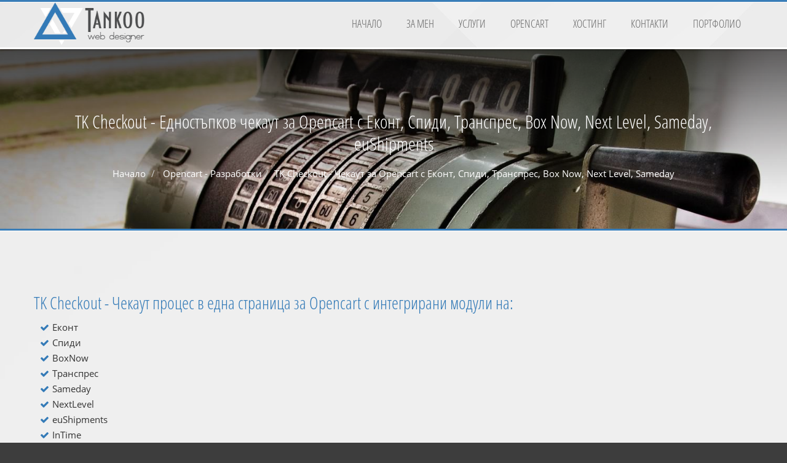

--- FILE ---
content_type: text/html; charset=UTF-8
request_url: https://tankoo.eu/opencart/checkout-econt-speedy/
body_size: 16670
content:
<!DOCTYPE html> <html lang="bg-BG"> <head> <meta charset="utf-8"> <meta http-equiv="X-UA-Compatible" content="IE=edge"> <meta name="viewport" content="width=device-width, initial-scale=1"> <link rel="shortcut icon" href="https://tankoo.eu/templates/tankoo/images/fav.png" type="image/x-icon"> <title>TK Checkout - Едностъпков чекаут за Opencart с Еконт, Спиди,  Транспрес, Box Now, Next Level, Sameday, euShipments | Tankoo - Web developer</title> <meta name="description" content="TK Checkout - Чекаут процес в една страница за Opencart с интегрирани модули на Еконт, Спиди,  Транспрес, Box Now, Next Level, Sameday, euShipments"> <link rel="canonical" href="https://tankoo.eu/opencart/checkout-econt-speedy/"/> <link rel="stylesheet" href="https://tankoo.eu/templates/tankoo/css/bootstrap.min.css"> <link rel="stylesheet" href="https://tankoo.eu/templates/tankoo/css/style.css?v=1.1.3"> <meta name="facebook-domain-verification" content="wcjrz4g8gbnj5zypw21lqynpaiqaxf" /> <meta property="og:title" content='TK Checkout - Едностъпков чекаут за Opencart с Еконт, Спиди,  Транспрес, Box Now, Next Level, Sameday, euShipments' /> <meta property="og:url" content='https://tankoo.eu/opencart/checkout-econt-speedy/' /> <meta property="og:image" content="https://tankoo.eu/templates/tankoo/images/web.jpg" /> <meta property="og:image:url" content="https://tankoo.eu/templates/tankoo/images/web.jpg" /> <meta property="og:image:width" content="560" /> <meta property="og:image:height" content="300" /> <meta property="og:image:type" content="image/jpeg" /> <meta property="og:image:alt" content="TK Checkout - Едностъпков чекаут за Opencart с Еконт, Спиди,  Транспрес, Box Now, Next Level, Sameday, euShipments | Tankoo - Web developer" /> <meta property="og:site_name" content="Tankoo - Web developer" /> <meta property="og:description" content="TK Checkout - Чекаут процес в една страница за Opencart с интегрирани модули на Еконт, Спиди,  Транспрес, Box Now, Next Level, Sameday, euShipments" /> <meta property="og:type" content="website" /> <meta property="fb:app_id" content="447604935251629" /> </head> <body itemscope itemtype="http://schema.org/WebPage"> <meta itemprop="url" content="https://tankoo.eu/"> <meta itemprop="name" content="Tankoo - Web developer"> <div id="page"> <header itemscope itemtype="http://schema.org/WPHeader"> <meta itemprop="headline" content="Хедър - Уеб дзиайнер Tankoo"> <meta itemprop="description" content="Хедър - Изработка на уеб сайт и онлайн магазин"> <div class="menu_block"> <div class="container clearfix"> <div class="logo pull-left"> <a class="navbar-brand" href="https://tankoo.eu/" rel="home"><img src="https://tankoo.eu/templates/tankoo/images/logo.png" alt="Уеб дзиайнер Tankoo"></a> </div> <div class="pull-right"> <nav class="navmenu center"> <ul itemscope itemtype="https://www.schema.org/SiteNavigationElement" id="top-menu"> <li class="menu-star menu_1 nav-link   js_nav-item nav-item"> <a href="https://tankoo.eu/" class="nav-link" itemprop="url">Начало </a></li><li class="menu-star menu_61 nav-link   js_nav-item nav-item"> <a href="https://tankoo.eu/za-men/" class="nav-link" itemprop="url">За мен </a></li><li class="menu-star menu_63 nav-link   js_nav-item nav-item"> <a href="https://tankoo.eu/ueb-uslugi/" class="nav-link" itemprop="url">Услуги </a></li><li class="menu-star menu_65 nav-link  current-menu js_nav-item nav-item"> <a href="https://tankoo.eu/opencart/" class="nav-link" itemprop="url">Opencart </a></li><li class="menu-star menu_66 nav-link   js_nav-item nav-item"> <a href="https://tankoo.eu/hostinng/" class="nav-link" itemprop="url">Хостинг </a></li><li class="menu-star menu_19 nav-link   js_nav-item nav-item"> <a href="https://tankoo.eu/kontakti/" class="nav-link" itemprop="url">Контакти </a></li><li class="menu-star menu_64 nav-link   js_nav-item nav-item"> <a href="https://tankoo.eu/portfolio/" class="nav-link" itemprop="url">Портфолио </a></li> </ul> </nav> </div> </div> </div> <div class=" clearfix"></div> </header> <section class="bgr_top bgr_0" style="background-image: url(https://tankoo.eu/upload/files/home/register_810546_1920.jpg)"> <div class="bgr_dark"> <div class="container"> <div class="bgr_top_black"> <h1>TK Checkout - Едностъпков чекаут за Opencart с Еконт, Спиди,  Транспрес, Box Now, Next Level, Sameday, euShipments</h1> <div class="content_trohi"> <ol class="breadcrumb d-flex justify-content-center"> <li itemscope="" itemtype="http://data-vocabulary.org/Breadcrumb" class="breadcrumb-item"> <a href="https://tankoo.eu/" title="Начало" itemprop="url" rel="home"> <span itemprop="title">Начало</span> </a> </li> <li itemscope="" itemtype="http://data-vocabulary.org/Breadcrumb" class="breadcrumb-item"> <a href="https://tankoo.eu/opencart/" title="Opencart - Разработки" itemprop="url" rel="home"> <span itemprop="title">Opencart - Разработки</span> </a> </li><li class="breadcrumb-item active"><span>TK Checkout - Чекаут за Opencart с Еконт, Спиди,  Транспрес, Box Now, Next Level, Sameday</span></li></ul></div> </div> </div> </div> </section> <section id="about"> <div class="purpose_block description_page"> <div class="container"> <div class="description_dest"> <h2>TK Checkout - Чекаут процес в една страница за Opencart с интегрирани модули на:</h2> <ul> <li>Еконт</li> <li>Спиди</li> <li>BoxNow</li> <li>Транспрес</li> <li>Sameday</li> <li>NextLevel</li> <li>euShipments</li> <li>InTime</li> </ul> <h3><strong>Цена на модула 300 лв без ДДС</strong></h3> <h3><strong>Цена за ъпдейт 100 лв без ДДС, за модули по-стари от 1 година</strong></h3> <p><strong>Към момента е наличен и тестван за посочените&nbsp;версии, на линковете по долу може да разгледате демо на модула:</strong></p> <ul> <li><a href="https://oc20.tanko.dev/" target="_blank">Opencart 2.0.x.x</a>&nbsp;-&nbsp;v&nbsp;4.6</li> <li><a href="https://oc21.tanko.dev/" target="_blank">Opencart 2.1.0.x</a>&nbsp;-&nbsp;v&nbsp;4.6</li> <li><a href="https://oc22.tanko.dev/" target="_blank">Opencart 2.2.0.0</a>&nbsp;-&nbsp;v&nbsp;4.6</li> <li><a href="https://oc23.tanko.dev/" target="_blank">Opencart 2.3.0.2</a>&nbsp;-&nbsp;v&nbsp;4.6</li> <li><a href="https://oc30.tanko.dev/" target="_blank">Opencart 3.x.x.x</a>&nbsp;-&nbsp;v&nbsp;4.6</li> <li><a href="https://journal.tankoo.eu/" target="_blank">Journal (тествано за версия 2 и 3)</a>&nbsp;-&nbsp;v 4.6</li> </ul> <p>------------------------------------------------------------</p> <h3><strong>ЗА ЗАПИТВАНИЯ:</strong>&nbsp;&nbsp;<a><strong>tankoo.eu@gmail.com</strong></a> или <a><strong>0894 53 26 33</strong></a></h3> <p>------------------------------------------------------------</p> <h3><strong>ДАННИ НУЖНИ ЗА ИНСТАЛАЦИЯ&nbsp;</strong></h3> <h3>Достъп до уеб сайт:</h3> <ul> <li><strong>ftp, sftp</strong> или друг достъп с възможност за качване на файлове</li> <li><strong>достъп до админ панела на сайта</strong></li> </ul> <h3>За интеграция с Econt за Opencart:</h3> <ul> <li><strong>потребителско име и парола&nbsp;за онлайн интеграция</strong> - <em>вземат се от&nbsp;<a>ee.econt.com</a>&nbsp;бутон профил</em></li> <li><strong>Код за магазина от&nbsp;<a>delivery.econt.com</a>&nbsp;</strong><br /> <em>Внимание, нужно е да сте попълнили точно настройките - фирма, име,&nbsp; телефон на изпращащ, както и офис на Еконт от който се изпраща пратката, настройват се сумите за безплатна доставка, както и споразумения и указания за пратките.</em></li> <li>Сума за достигане на безплатна доставка - ако има такава</li> </ul> <h3>За интеграция с Speedy за Opencart:</h3> <ul> <li><strong>потребителско име и парола за онлайн интеграция</strong> - <em>вземат се от Спиди чрез е-майл -&nbsp;<a>eps.registration@speedy.bg</a>, те са различни от данните за MySpeedy.</em></li> <li>Име на изпращащия</li> <li>Телефон на&nbsp;изпращащия</li> <li>Офис на спиди от който се изпращат пратките</li> <li>Сума за достигане на безплатна доставка - ако има такава</li> </ul> <h3>За интеграция с Transpress за Opencart:</h3> <ul> <li><strong>потребителско име и парола за онлайн интеграция</strong> - <em>вземат се от Транспрес</em></li> <li>Офис или адрес откъдето ще тръгват пратките</li> <li>Сума за достигане на безплатна доставка - ако има такава</li> </ul> <h3>За интеграция с Boxnow за Opencart:</h3> <ul> <li>Трябва да се сържете с търговски представител който ще ви даде подходящите данни</li> </ul> <h3>За интеграция с Sameday за Opencart:</h3> <ul> <li>Трябва да се сържете с търговски представител който ще ви даде подходящите данни</li> </ul> <p>------------------------------------------------------------</p> <div class="bootstrap-tabs"> <ul class="nav nav-tabs" role="tablist"> <li class="active" role="presentation"><a aria-controls="-tab-0" class="tab-link" data-toggle="tab" href="#-tab-0" role="tab">Информация</a></li> <li><a aria-controls="-tab-p" class="tab-link" data-toggle="tab" href="#-tab-p" role="tab">Цена</a></li> <li><a aria-controls="-tab-1" class="tab-link" data-toggle="tab" href="#-tab-1" role="tab">Какво ново!</a></li> <li><a aria-controls="-tab-2" class="tab-link" data-toggle="tab" href="#-tab-2" role="tab">Как да инсталирам</a></li> <li><a aria-controls="-tab-3" class="tab-link" data-toggle="tab" href="#-tab-3" role="tab">Как да ъпдейтна</a></li> </ul> <div class="tab-content"> <div class="tab-pane active" id="-tab-0" role="tabpanel"> <div class="tab-pane-content"> <p><img alt="" src="https://tankoo.eu/upload/files/home/sl1(1).jpg" style="width: 100%;" /></p> <p><img alt="" src="https://tankoo.eu/upload/files/home/econt1.jpg" style="width: 100%;" /></p> <h3><strong>Данни за клиента</strong></h3> <p>Име, фамилия, телефон, и-мейл.</p> <h3><strong>Данни за типа на клиента:</strong></h3> <p>Стандартни за Опенкарт - Клиентски групи с възможност за настройка на физическо и юридическо лице.</p> <h3><strong>Допълнителни потребителски полета:</strong></h3> <p>Стандартни за Опенкарт - опция за настройка на допълнителни полета, като метод за събиране на данни за юридическо лице - ЕИК, Име на фирма и други.</p> <h3><strong>Избор на държава:</strong></h3> <p>Стандартни за Опенкарт - настройват се държавите в които оперира онлайн магазина, ако е разрешена само една държава полето се скрива и е маркирано автоматично.&nbsp; Селектор за единствена държава в модула при което полето става скрито.</p> <h3><strong>Методи за доставка</strong></h3> <p>Могат да се ползват всички стандартни методи за доставка, както и методи които да се инсталират допълнително. В&nbsp;модула има вградени методи за доставка за куриерски компании <strong>Еконт</strong>, <strong>Спиди</strong>, <strong>Транспрес, Box Now, Next Level</strong></p> <h3><strong>Селектор на адреси или офиси</strong></h3> <p>Спрямо избрания вид доставка се събира различна информация за адреса на доставка. При методи на доставки включващи Еконт или Спиди се ползват по-горе описаните модули, като се показват съответните полета за избор на офис или точен адрес за доставка. При избран метод на доставка - Вземане от място - Pickup не се изискват полета за въвеждане на адрес, полетата остават скрити,&nbsp;а като адрес се подава въведения в стандартните настройки на Опенкарт адрес за локация на магазина.</p> <h3><strong>Методи за плащане</strong></h3> <p>Всички стандартни методи за доставка работят нормално. При опция /Плащане при доставка - COD/ се изчислява такса Наложено плащане, ако&nbsp;модулите за доставка са настроени за нея. В някои допълнително инсталирани модули за плащане, може да се наложи добавяне на допълнителен код за да се стартира процеса по плащането.</p> <h3><strong>Количка</strong></h3> <p>Включва всички стандартни за Опенкарт елементи. При проверка за наличност в кода,&nbsp;ако няма такава или няма наличност за конкретен продукт, а в настройките на Опенкарт са забранени продажните на неналични&nbsp;продукти, пренасочваме към стандартната страница за количка със съответните съобщения за липса на наличност в количката. Добавени са активни бутони за запазване и премахване на продукти без рефреш на страницата. В процеса на ценообразуване цените за доставка могат да се сменят, при което количката се обновява без рефреш на страницата.</p> <h3><strong>Добавки към поръчката</strong></h3> <ul> <li><strong>Бонус точки</strong>&nbsp;- Въвеждане на натрупаните от регистриран потребител бонус точки&nbsp;и преизчисляване на количката без презареждане на страницата</li> <li><strong>Код за отстъпка</strong>&nbsp;- Въвеждане на код за отстъпка и преизчисляване на количката без презареждане на страницата</li> <li><strong>Ваучер</strong> - Въвеждане на код за от Ваучер и преизчисляване на количката без презареждане на страницата</li> <li><strong>Кредит суми</strong> - Автоматично добавяне на заредени кредит суми към регистрирани акаунти ако има такива</li> <li><strong>Други</strong>- Всички стандартни добавки към поръчката като данъци, такси за поръчка с ниска стойност и други се добавят автоматично</li> </ul> <h3><strong>Регистриране на акаунт</strong></h3> <p>Чекаута по подразбиране осъществява процеса като &bdquo;Гост&ldquo;, ако не е избрано в стандартните настройки на Опенкарт, че е задължителна регистрацията, т.е. по подразбиране, не е нужно клиента да е вписан за да поръча. За да се впише вече съществуващ клиент може да ползва бутоните в горния десен ъгъл. При желание на клиента и кликайки на отметка &bdquo;Запази данните..&ldquo;, ще се поиска от него да въведе парола за създаване на акаунт.</p> <h3><strong>Завършване на процеса</strong></h3> <p>След кликане на бутона <strong>Потвърди поръчката</strong> всички данни се валидират и съобщенията за грешка се извеждат едновремено за целия процес, ако всичко е попълнено коректно ще се стартира процеса зададен спрямо метода на плащане.</p> <h3><strong>Изоставени колички</strong></h3> <p>Щом стартира процеса на чекаут се записва поръчката в секция Изоставени колички. При въвеждане на което и да е поле &ndash; Име, Телефон, Адрес за доставка, данните се добавят към вече създадения ред в таблицата, ако процеса по плащане мине успешно се изтриват данните&nbsp;тъй като количката вече не е изоставена. Този панел позволява да не пропуснете поръчка поради факт, че нещо не е сработило и процеса по изпращане на поръчка не е преминал успешно.</p> <p>Всички Изоставени колички могат да се следят от добавен бутон в администрацията, непосредствено до бутона с реални поръчки.</p> <p>Процеса за записване на изоставените колички, позволява на потребителя да рефрешва или разглежда отново сайта, без да се загубят вече въведените до този момент данни в полетата на чекаута.</p> <h3><strong>Вход със Facebook</strong></h3> <p>Добавена е възможност за вход с Facebook, като за целта в админ панела трябва да се въведат номерата за FACEBOOK APP ID и FACEBOOK APP SECRET. Полетата които Facebook не успее да попълни, като адрес и-мейл и други ще бъдат изискани от клиента да попълни сам.</p> <p><strong>APP ID -&nbsp;</strong><a>https://developers.facebook.com/apps/</a></p> <p>В полето - Valid OAuth Redirect URIs се попълва, като замените domain.com</p> <p>https://domain.com/index.php?route=tk_checkout/checkout/fblogin&amp;link=checkout</p> <h3><strong>Дизайн</strong></h3> <p>В дизайна на чекаут страницата е използван собствен независим CSS файл, който не се променя от кодовете на сайта. Самия дизайн може да се преправи спрямо нуждите на всеки сайт.</p> <h3><strong>Езици</strong></h3> <p>Чекаут модула е разработен на <strong>български&nbsp;</strong>и <strong>английски</strong></p> <h3><strong>Функционалност</strong></h3> <p>В създаването на модула са използвани само стандартни за Opencart похвати, методи, функции и функционира нормално с всички стандартни и вградени модули. <strong>При качване на модула в сайта не се заменят никакви файлове.</strong></p> <p>------------------------------------------------------------ ------------------------------------------------------------</p> <h3><strong><em>Модул &bdquo;Достави с Еконт&ldquo; за Opencart, който включва:</em></strong></h3> <p><strong><em>Модула включва интеграция с&nbsp;</em> <em><a>delivery.econt.com</a> за бързо и лесно генериране на товарителници, автоматично ценообразуване, както и платежен метод &ndash; Гарантирано от Еконт, който представлява плащане с карта, но сумите се получават от Еконт, а на търговеца се изплащат сумите по споразумение което вече има за наложените плащания.</em></strong></p> <ul> <li><strong>Избор на доставка до еконтомат, офис или до адрес</strong> - офисите и адресите се извличат от базата данни на Еконт чрез интегрирано API и се записват в локалната база данни за бързо и безпроблемно селектиране. За целта са нужни потребителски данни за интеграция с онлайн магазини, които може да вземете от своя Еконт кабинет - <a>https://ee.econt.com/</a></li> <li><strong>Автоматично или статично ценообразуване на доставката</strong> - ако изберете статично ценообразуване, в админ панела на Opencart въвеждате желаната твърда цена за доставка до офис на Еконт или Адрес чрез Еконт. При избор на автоматично ценообразуване се вземат в предвид - теглото на количката, адреса за доставка, настройки в модула които разрешават или забраняват такса наложено плащане, такса обявена стойност, такса SMS, такса Обратна разписка, такса Вземане от адрес, както и начисляване или не на отстъпки към потребителският ви акаунт.</li> <li><strong>Безплатна доставка</strong> - въвежда се сумата която трябва да бъде достигната за да се преизчисли сумата&nbsp;за доставка и тя да бъде безплатна. Показваме съобщение за оставащата сума до активиране на безплатната доставка.</li> <li><strong>Интеграция с delivery.econt.com</strong> - специално разработен от екипа на Еконт за нуждите на онлайн магазини. Събраната информация за поръчката включваща вида, количеството и сумите на продуктите в количката, имена и данни за контакт, избран офис или адрес за доставка, както и приложени отстъпки чрез купони или ваучери, вида на плащане и други, се подават чрез специално генериран код през платформата на <strong>Достави с Еконт</strong> към профила на конкретния&nbsp;онлайн магазин, с което могат да се генерират товарителници без ръчно попълване на каквито и да е полета. Процеса може да бъде ръчен, чрез бутон в администрацията на Opencart с който се подава конкретна поръчка, или автоматизиран още в процеса на завършване на поръчката.</li> <li><strong>Генериране на товарителници</strong> Директно от панела на Opencart с възможност за печат</li> <li><strong>Проследяване на пратки</strong> - ръчно или автоматизирано обновяване на текущите статуси на пратките спрямо данните на Еконт</li> <li><strong>Линк за автоматично обновяване</strong> на офисите и адресите за доставка с Еконт чрез Крон заявка</li> </ul> <p>------------------------------------------------------------</p> <h3><strong><em>Гарантирано от Еконт</em></strong></h3> <p><em>Това е сравнително нов метод за плащане предложен от Куриерска фирма Еконт, който е отговор на все повечето непотърсени пратки. Модулът е успешно интегриран в чекаута.</em></p> <p>Гарантирано от Еконт с Наложен платеж е услуга, която предоставя възможност на всеки потребител да заплати с платежна карта наложения платеж и куриерските услуги. Част от логистичния модул Достави с Еконт за платформа OpenCart, който предоставя възможност за плащане с карта през системата на Борика. Процесът &nbsp;за всеки потребител в клиентската част на магазина е следният:&nbsp;</p> <ul> <li>клиентът завършва поръчката си в онлайн магазина като избира начин на плащане Гарантирано от Еконт</li> <li>клиентът се пренасочва към сайта на Еконт, за да се запознае с Общите условия, сумата, която ще бъде блокирана от неговата платежна карта (тази сума може да бъде съвкупност от: стойността на наложения платеж, цена на доставка, както и цената за връщане на пратката при отказ на клиента да я получи след преглед/преглед и тест и връщане) и въвежда свой имейл, на който да получи линк за евентуален отказ на транзакцията, преди пратката да бъде получена</li> <li>сумата се блокира от платежната карта на клиента. Тя остава блокирана по платежната карта на клиента в рамките на 5 дни. Ако в този срок търговеца не подготви пратка и не постъпи товарителница по конкретната поръчка в логистичния модул Достави с Еконт, сумата се отблокира. При успешна доставка на клиента, сумата на наложения платеж заедно с цената на доставка се усвояват от платежната карта на клиента, а сумата за връщане се освобождава. Ако клиента откаже пратката, сумата за доставка и връщане се превежда към Еконт, а останалата блокирана сума &ndash; стойността на наложения платеж се освобождава.&nbsp;</li> </ul> <p><strong>За направеното от потребителя плащане Еконт издава разписка за стойността на наложения платеж, която замества касов бон в случай, че онлайн търговеца има действащо споразумение за изплащане с пощенски паричен превод. </strong></p> <p>------------------------------------------------------------ ------------------------------------------------------------</p> <h3><strong><em>Модул &bdquo;Доставка със Спиди&ldquo; за Opencart, който включва:</em></strong></h3> <p><strong><em>Модула включва генериране на товарителници, избор на реален офис или адрес спрямо</em> <em>API&nbsp; на Спиди, както и автоматично <strong><em>ценообразуване</em></strong></em></strong></p> <ul> <li>Позволява генериране на товарителница и проследяване статуса на пратката</li> <li><strong>Избор на доставка до офис или до адрес</strong> - офисите се извличат от базата данни на Спиди чрез интегрирано API и се записват в локалната база данни, а адресите се извличат от API в процеса на селектиране, за целта са нужни потребителски данни за интеграция с онлайн магазини които може да вземете от своя Спиди кабинет - <a>https://myspeedy.speedy.bg/</a></li> <li><strong>Автоматично или статично ценообразуване на доставката</strong> - ако изберете статично ценообразуване, в админ панела на Opencart въвеждате желаната твърда цена за доставка до офис на Спиди или Адрес чрез Спиди. При избор на автоматично ценообразуване се вземат в предвид - теглото на количката, адреса за доставка, настройки в модула които разрешават или забраняват такса наложено плащане, такса обявена стойност, такса чупливо, такса Вземане от адрес /чрез избор от падащо меню за информация на офис или адрес за предаване на пратката/.</li> <li><strong>Безплатна доставка</strong> - въвежда се сумата която трябва да бъде достигната за да се преизчисли сумата&nbsp;за доставка и тя да бъде безплатна. Показваме съобщение за оставащата сума до активиране на безплатната доставка.</li> <li><strong>Линк за автоматично обновяване</strong> на офисите за доставка със Спиди чрез Крон заявка</li> </ul> <p>------------------------------------------------------------ ------------------------------------------------------------</p> <h3><strong><em>Модул &bdquo;Доставка с Транспрес&ldquo; за Opencart, който включва:</em></strong></h3> <p><strong><em>Модула включва генериране на товарителници, избор на адрес, както и автоматично ценообразуване</em></strong></p> <ul> <li>Позволява генериране на товарителница и проследяване статуса на пратката</li> <li><strong>Автоматично или статично ценообразуване на доставката</strong> - ако изберете статично ценообразуване, в админ панела на Opencart въвеждате желаната твърда цена за доставка до Адрес чрез Транспрес. При избор на автоматично ценообразуване се вземат в предвид - теглото на количката, адреса за доставка, настройки в модула които разрешават или забраняват такса наложено плащане, такса обявена стойност, такса чупливо, такса Вземане от адрес /чрез избор от падащо меню за информация на офис или адрес за предаване на пратката/.</li> <li><strong>Безплатна доставка</strong> - въвежда се сумата която трябва да бъде достигната за да се преизчисли сумата&nbsp;за доставка и тя да бъде безплатна. Показваме съобщение за оставащата сума до активиране на безплатната доставка.</li> </ul> <p>------------------------------------------------------------ ------------------------------------------------------------</p> <h3><strong><em>Модул &bdquo;Доставка Next Level Delivery за Opencart, който включва:</em></strong></h3> <p>Next Level е иновативна, гъвкава и надеждна компания, развиваща дейност в цялата гама куриерските и логистични услуги.</p> <a>www.nextlevel.delivery</a> <p>Доставки до Румъния, Гърция, Словения, Словакия, Хърватия, Унгария, Чехия, Италия, Кипър и Полша.</p> <p><strong><em>Модула включва генериране на товарителници, избор на адрес и офиси, както и автоматично ценообразуване за 9 държави в Европа</em></strong></p> <ul> <li>Позволява генериране на товарителница и проследяване статуса на пратката</li> <li><strong>Автоматично или статично ценообразуване на доставката</strong> - ако изберете статично ценообразуване, в админ панела на Opencart въвеждате желаната твърда цена за доставка. При избор на автоматично ценообразуване се вземат в предвид - теглото на количката, адреса за доставка, настройки в модула които разрешават или забраняват такса наложено плащане, такса обявена стойност, такса чупливо.</li> <li><strong>Безплатна доставка</strong> - въвежда се сумата която трябва да бъде достигната за да се преизчисли сумата&nbsp;за доставка и тя да бъде безплатна. Показваме съобщение за оставащата сума до активиране на безплатната доставка.</li> </ul> <p>------------------------------------------------------------ ------------------------------------------------------------</p> <h3><strong><em>Модул &bdquo;Доставка с BOX NOW за Opencart, който включва:</em></strong></h3> <p><em><strong>Модула включва интеграция с BOX NOW за бързо и лесно генериране на товарителници.</strong></em></p> <ul> <li><strong>Доставка до BOX NOW автомат</strong>&nbsp;&ndash; визуализация на карта с автомати. За да работите с модула са нужни потребителски данни за интеграция с онлайн магазини, които можете да получите от <a>https://www.boxnow.bg/e-shops</a>.</li> <li><strong>Статично ценообразуване на доставката</strong>&nbsp;- Статично ценообразуване, в админ панела на Opencart въвеждате желаната цена за доставка до автомат на BOX NOW.</li> <li><strong>Безплатна доставка</strong>&nbsp;- въвежда се сумата която трябва да бъде достигната, за да бъде &nbsp;доставката безплатна. Показваме съобщение за оставащата сума до активиране на безплатната доставка.</li> <li><strong>Интеграция с boxnow.bg</strong>&nbsp;- Разработен за нуждите на BOX NOW с цел интеграция с онлайн магазини. Събира информация за поръчката включваща общата сума на количката, имена, данни за контакт и избран автомат. Процеса е ръчен, чрез бутон в администрацията на Opencart, с който се подава конкретна поръчка към BOX NOW.</li> <li><strong>Генериране на товарителници</strong>&nbsp;Директно от панела на Opencart с възможност за печат/сваляне.</li> <li><strong>Проследяване на пратки</strong>&nbsp;- автоматизирано обновяване на текущите статуси на пратките спрямо данните подадени от BOX NOW</li> <li><strong>Автоматично обновяване на карта с автоматите на BOX NOW</strong>&nbsp;</li> </ul> <p><strong>Наложен платеж с BOX NOW</strong></p> <p>ВНИМАНИЕ! При поръчка с доставка до автомат на BOX NOW няма опция &quot;Наложен платеж&quot; с плащане в брой. Плащането на наложения платеж трябва да се направи <strong>с банкова карта през линк, който ще получите по имейл /смс при изпратена пратка</strong>.</p> <p>------------------------------------------------------------ ------------------------------------------------------------</p> <h3><strong><em>Модул &bdquo;Доставка с куриерска фирма Sameday за Opencart, който включва:</em></strong></h3> <p>Работи за всички държави до които доставят Sameday - включително Румъния и Унгария</p> <p>Доставки до Румъния, Унгария.</p> <p><strong><em>Модула включва генериране на товарителници, избор на адрес или автомат, както и автоматично ценообразуване</em></strong></p> <ul> <li>Позволява генериране на товарителница и проследяване статуса на пратката</li> <li><strong>Автоматично или статично ценообразуване на доставката</strong> - ако изберете статично ценообразуване, в админ панела на Opencart въвеждате желаната твърда цена за доставка. При избор на автоматично ценообразуване се вземат в предвид - теглото на количката, адреса за доставка, настройки в модула които разрешават или забраняват такса наложено плащане, такса обявена стойност, такса чупливо.</li> <li><strong>Безплатна доставка</strong> - въвежда се сумата която трябва да бъде достигната за да се преизчисли сумата&nbsp;за доставка и тя да бъде безплатна. Показваме съобщение за оставащата сума до активиране на безплатната доставка.</li> </ul> </div> </div> <div class="tab-pane" id="-tab-p" role="tabpanel"> <div class="tab-pane-content"> <h2>Ъпдейт</h2> <h3>Цена за ъпедейт на 1 модул 100лв без ДДС<strong> за модули по-стари от 1 година</strong></h3> <p>------------------------------------------------------------</p> <h2>Цена на модула за 1 домайн: 3<strong>00 лв без&nbsp;ДДС</strong></h2> <h2>Цена&nbsp;на модула за 3 или повече домайна: <strong>200 лв без ДДС</strong></h2> <p>------------------------------------------------------------</p> <h2>Как да платите?</h2> <h3>1. Свържете се с мен за - <strong>плащане по банка, фактура или друго</strong></h3> <h3>3. Revolut App или Банкова карта към Revolut</h3> <p>Може да направите плащане като последвате линка, въведете сумата, в полето бележка попълнете домейна и натиснете бутона за плащане.</p> <p>Линк за плащане:<strong>&nbsp;<a>revolut.me/tanyo4gng</a></strong></p> <img alt="" /> <p>&nbsp;</p> <h3>4. Paypal&nbsp;или Банкова карта към Paypal</h3> <p>Може да направите плащане като последвате линка, въведете сумата, и изпратите на е-майл tankoo.eu@gmail.com данните за домейн името.</p> <p>Линк за плащане:&nbsp;<strong><a>paypal.com/donate</a></strong></p> <img alt="" /></div> </div> <div class="tab-pane" id="-tab-1" role="tabpanel"> <div class="tab-pane-content"> <h3>Версия 4.6</h3> <ul> <li>Добавен е куриер Intime</li> <li>Добавен е платежен инструмент Platiposle</li> <li>Добавена опция за дистанцционен ъпдейт на модула, без нужда от качване и сваляне на фйалове</li> <li>Добавена фикс за смяна на BGN с EUR при подаване на суми за наложен платеж и при извличане на цена за доставка</li> <li>Доабвена е стандартната опция за Capcha</li> <li>При желание за регистрация, ако e-mail и парола съвпадат клиента се логва вместо съобщение за вече съществуващ клиент</li> <li>Добавена модификация за игнориране на грешки в smtp спиращо завършването на поръчки</li> <li>Оправени редица бъгове - по сигнали</li> </ul> <h3>Версия 4.5</h3> <ul> <li>Добавен еуШипментс</li> <li>Подобрена скорост на зареждане</li> <li>Поправени бъгове със синхронизация на статуси</li> <li>поправени бъгове с иоставена количка</li> <li>добавено синхронизиране на населени места за Гърция и Румъния за Еконт и Спиди</li> </ul> <p>------------------------------------------------------------</p> <h3>Версия 4.2</h3> <ul> <li>Добавени Гърция и Румъния за Еконт</li> <li>Добавени Гърция и Румъния за Спиди</li> <li>Добавени допълнителни модули за доставка до Гърция и Румъния с вградена номенклатура за населени места и ценообразуване спрямо килограми</li> <li>Разрешен е проблема с промо кодове за услуга НП без касова бележка за Еконт</li> <li>Добавени са новите статуси за местоположение на пратките за Еконт</li> <li>Добавена е новата услуга на Спиди НП без касова бележка</li> <li>Добавена опция за избор на позиция на количката на чекаут страницата</li> <li>Добавена опция за максимална сума на поръчка</li> <li>Оправени грешки &nbsp;по репорти на клиенти свързани с warnning касаещи недефинирани променливи</li> <li>Оптимизиран кода за по-бързо изпълнение на валидация на данните за различните куриери</li> <li>Оправени бъгове със Семдей - относно изчисляване на суми и адреси на доставка</li> <li>Оправен бъг с невъзможност за създаване на товарителница за Бокснау свързан с вид опаковка</li> <li>Оправени бъгове с Транспрес в реална среда</li> <li>Премахнат бутона за вход с Фейсбук - поради постоянна нужда за обновяване породена от чести ъпдейти в средата на Фейсбук</li> </ul> <p>------------------------------------------------------------</p> <h3>Версия 4.1</h3> <ul> <li>Добавени текстови типове полета към опциите на продуктите за изоставени колички</li> <li>Добавена опция за калкулиране на ДДС в цената на доставката ако е приложимо, спрямо настройките на Опенкарт</li> <li>Добавена дебъг опция за различни ститистики</li> <li>Оправен бъг с включване на цената за дсотавка към сумата на наложеното плащане за Бокснау</li> <li>Оправена грешка при извличане на error за php 8.2</li> <li>Оправена грешка с трохите за тема Journal</li> <li>Оправен бъг при пресмятане с модул TK Special shipping</li> <li>Оправен бъг при добавяне сумата на транспорта в описа на пратката за Еконт</li> <li>Оправен бъг за първоначално пресмятане на процента наложен платеж ако по подразбиране не е избран метода плащане при доставка</li> <li>Оправен бъг при пресмятането на отстъпките за Еконт</li> <li>Оправен бъг при пресмятане цена за доставка на палет за Еконт</li> <li>Оправен бъг с двойни имена в товарителницата на Еконт</li> <li>Оправен бъг с кавички в имената на продуктите за Еконт</li> <li>Оправен бъг с проверка на версията на модула</li> </ul> <p>------------------------------------------------------------</p> <h3>Версия 4.0</h3> <ul> <li>Оправени бъгове с платец на пратка за Спиди</li> <li>Напаснт е кода с версия php 8.2</li> <li>Добавена е интегация с куриерска фирма Sameday включително автомати на Easybox</li> </ul> <p>------------------------------------------------------------</p> <h3>Версия 3.8</h3> <ul> <li>Оправени бъгове с калкулирането на теглото спрямо опциите</li> <li>Оправен бъг за липсващи методи на доствка и плащане за електронни продукти без доставка</li> <li>Оправен бъг с липсващо описание за банковия превод</li> <li>Оправен бъг за смяна на статуси спрямо статус на товарителница породен от смяна на ип-та</li> <li>Добавена опция за допълнителни надбавки или отстъпки добавяни по избор от клиента чрез модула TK Special Total</li> <li>Добавено нововъведение за изоставени колички - изпращане на подканващ мейл, включва поле за темплейта на мейла и крон за изпращане&nbsp;</li> <li>Опримизация на кода за ценообразуване при Спиди и Еконт</li> </ul> <p>------------------------------------------------------------</p> <h3>Версия 3.7</h3> <p>------------------------------------------------------------</p> <ul> <li>Добавен модул за доставка с Next Level</li> <li>Оправен бъг с цената на доставка към наложения boxnow</li> <li>Добавени карти за отстъпка от доставката за Спиди</li> <li>Оправени бъгове за синхронизиране статуси на товарителници</li> <li>Добавена проверка за куриери при държави които не се поддържат</li> </ul> <p>------------------------------------------------------------</p> <h3>Версия 3.6</h3> <p>------------------------------------------------------------</p> <ul> <li>Променен е начина за опресняване на статуси на товарителници в админ панела, така че да не зависва сайта при голям обем товарителници.</li> <li>Фикснати редуца бъгове с правилно мапване на статуси между куриери и Опнекрат.</li> <li>Добавена проверка за подавана цена за доставка на чекаут страницата, ако такава липсва в рмаките на 20 секунди се ползва твърдо ценообразуване.</li> <li>Добавена опция за изключване от опциите за избор на офиси и автомати на база тегло, с поле в админ панела може да настроите какво да бъде то.</li> <li>Оправен бъг при избор на офиси и адреси в админ панела за Спиди.</li> <li>Добавена опция в админ панела за Спиди, да се добавя към изчисленията в цена за доставка такса ППП.</li> <li>Оправен бъг с липсващи сесии на чекаут страницата.</li> <li>Унифициране на функциите за всички методи за доставка.</li> <li>Оправен бъг с ЕконтПей за липсваща страница з ауспешно направена поръчка.</li> <li>Премахнат е голямо количество ненужен код.</li> </ul> <h3>Версия 3.5</h3> <p>------------------------------------------------------------</p> <ul> <li>Оправен бъг с липсващи поръчки на Еконт</li> </ul> <h3>Версия 3.4</h3> <p>------------------------------------------------------------</p> <ul> <li>Цялостен дебъг на всички файлове и отстраняване на грешки и предупреждения в модула, унифициране на стандарт за подредба на самия код с цел използване на модификации по правилата за структурата на кода.</li> <li>Добавена бройка в описателния текст при генериране на товарителници Еконт и Спиди</li> <li>Оправен бъг с тегло за спиди</li> <li>Оправен бъг с ценообразуване по килограми за всички куриери</li> <li>Оправен бъг с процент от сумата за Еконт</li> <li>Добавена опция за контрол над Box Now на база категории и килограми на количката</li> </ul> <h3>Версия 3.3</h3> <p>------------------------------------------------------------</p> <ul> <li>Оправен проблем с пускане на товарителници с повече от един брой пакети за Спиди</li> <li>Оправен бъг с мултистор - Еконт</li> <li>Добавено поле за уиджет линк - Box Now</li> <li>Оправен бъг с наложени плащания за Румъния - Спиди</li> <li>Оправен бъг за съвместимост с модул за безплатни доставки - TK Special Shipping</li> <li>Оправен бъг с превалутиране за Румъния при Спиди</li> <li>Премахнати излишни заявки на чекаут страницата с цел ускорение на самата страница при избор на различни методи за доставка и плащане</li> <li>Оправен бъг при плащане с Econt Pay</li> </ul> <h3>Версия 3.2</h3> <p>------------------------------------------------------------</p> <ul> <li>Добавен е нова куриерска компания BoxNow</li> <li>Добавена възможност за избор на суми към калкулацията за безплатна доставка</li> <li>Добавена проверка за неуспешен ъпдейт на офиси и текущия им ъпдейт</li> <li>Оправени бъгове по репорт на клиенти</li> </ul> <h3>Версия 3.1</h3> <p>------------------------------------------------------------</p> <ul> <li>Добавена възможност за интеграция с куриери при поръчки създадени от админ панела на Opencart</li> <li>Добавена възможност за превод на текстове през админ панела</li> <li>Добавен бутон за бързо създаване на потребителски полета за фактури</li> <li>Оправен бъг при калкулация на тотал за сайтове които ползват ДДС разбивка</li> <li>Оправени бъгове за несъществуващи променливи и индекси в кода</li> <li>Оптимизиран код на чекаут страницата</li> <li>Добавена функционалност за неналични продукти - съобщение, звездички, забрана за изпращане на формуляра</li> </ul> <h3>Версия 3.0</h3> <p>------------------------------------------------------------</p> <ul> <li>Транспрес Добавена куриерска фирма Transpress</li> <li>Оправен бъг с изоставени колички</li> <li>Еконт - Оптимизиран процес по синхронизация на статусите на товарителниците</li> <li>Еконт Добавен фикс за постоянно повтарящи се майли при синхронизация на статуси</li> <li>Спиди - оправени бъгове с адреси за Румъния</li> <li>Добавена опция за абониране към бюлетина при регистрация</li> <li>Добавена опция за скрита регистрация с автоматично генерирана парола</li> </ul> <h3>Версия 2.9</h3> <p>------------------------------------------------------------</p> <ul> <li>Спиди - Преминаване от SOAP и преминаване изцяло към заявки само с API</li> <li>Спиди - оправен бъг с определянето на страна платец на куриерската услуга</li> <li>Еконт - обновен метод за избор на офис от карта</li> <li>Еконт - оптимизиране на заявките за синхронизиране с цел по-малко процесорно време</li> <li>Коригирана структура на папките за фейсбук логин</li> <li>Удължено време на Curl заявки</li> <li>Оправени бъгове с изчисляване на тегло при продукти с опции</li> </ul> <h3>Версия 2.8</h3> <p>------------------------------------------------------------</p> <ul> <li>Добавено сортиране на методите - до автомат, до офис и до адрес за Еконт и Спиди</li> <li>Допълнително оптимизиране на адресите за доставка със Спиди с цел правилно импортиране на данните в my.speedy</li> <li>Подобрена опция за избор на адреси до малки населени места и за двата куриера - скриват се полетата за адрес, остава видимо поле Друго с добавен текст - В системата на куриера не са открити адреси за вашето населено място, моля въведете адреса в поле ДРУГО.</li> <li>Променен метод за избор на държави които да бъдат видими в чекаут страницата.</li> <li>Контрол над полето за избор на зони, дали да се покаже до избора на държава, дали да се покаже в секция с адреси или да не се показва. Понякога това е от решаващо значение, защото платежните или методите за доставка могат да се определят на база зони. Така ако изберем София град може да имаме градски куриери а ако изберем Варна ще можем да покажем друг вид метод за доставка.</li> <li>Добавена опция за контрол над полето телефон, дали да има строга проверка (само 10 цифри), да е стандартна проверка (между 3 и 15 символа), да бъде без валидация или да бъде скрито.</li> <li>Поле - Запази данни за следваща поръчка - може да бъде поставено в секцията с Лична информация за клиента или непосредствено след количката. А може да се забрани регистрацията на нови потребители.</li> <li>Маркиране на поле отнасящо се за чекбокс - Желая фактура</li> <li>Възможност за избор на дизайн в една или в две колони да бъдат разположени полетата в чекаут страницата</li> <li>Добавен избор за цвят на бутона - Потвърди поръчка</li> <li>Добавен колор пикер за избор на цветовете в админ панела</li> <li>Добавена опция за смяна на иконката на платежните методи през админ панела</li> <li>Добавена опция за смяна на иконката на методите за доставка през админ панела</li> </ul> <h3>Версия 2.7</h3> <p>------------------------------------------------------------</p> <ul> <li>Доработка за цена на доставка спрямо килограми да важи с по-голяма тежест от автоматично генерираната</li> <li>Оправен бъг с пазаруване като гост и продукти неизискващи доставка</li> <li>Оправен бъг с избор на опции за преглед на Спиди</li> <li>Добавени статуси за платени и върнати пратки за Еконт с цел отчитане.</li> <li>Оправен бъг с попъп платежни методи</li> <li>Оправена съвместимост с модул на FiBank</li> <li>Оправен бъг с адрес на изпращане при множество клиентски номера за Спиди</li> <li>Прецизиране подаваните данни за доставка до адрес със Спиди с цел правилно валидиране на товарителницата</li> <li>Добавени полета за вход, етаж и апартамент за Спиди</li> </ul> <h3>Версия 2.6</h3> <p>------------------------------------------------------------</p> <ul> <li><strong>ВАЖНО</strong> - Спиди модула работи вече и за <strong>Румъния</strong></li> <li><strong>Важно</strong>- Спиди не разрешават вече услуга стандарт 24 за пратки над 50 кг - в текущия ъпдейт за пратки над 50 кг се забраняват офисите на спиди, а доставката до адрес остава, но единствено с опция за твърда цена спрямо килограмите, освен това не е възможно генериране на товарителница за пратки над 50 кг.&nbsp;</li> <li>При зададени параметри за спиди за пратки над 50 кг - се взема ако има цена в секция Ценообразуване по килограми, ако цената е 0 лв - се изписва текст че цената ще се уточни допълнително.</li> <li>За пратки над 32 кг при Спиди се извършва автоматично разделяне на пратки на 2 пакета поради забрана от спиди за единична пратка над 32 кг.</li> <li>Добавена възможност за избор на офис или адрес за изпращане на пратки за всеки един клиентски номер в акаунта на Спиди</li> <li>Добавени статуси Изплатена и Върната пратка за Еконт</li> <li>Оправен бъг с подаване на име на фирма към Еконт в случаите когато ползваме полета за фактура.</li> <li>Оправен бъг с Еконтпей</li> <li>Оправен бъг с бутон за обновяване на статусите в админ панела</li> <li>Добавен линк и бутон за проследяване на пратка в админ панела</li> <li>Оправен бъг с големи числа при ценообразуване спрямо килограми</li> </ul> <h3>Версия 2.5</h3> <p>------------------------------------------------------------</p> <ul> <li>Съществена доработка на платежния метод<strong> - Econtpay</strong></li> <li>Подобрения в секция - <strong>Изоставени поръчки -&nbsp;</strong>добавена функционалност за създаване на реална поръчка от изоставена, ръчно изтриване на изоставена поръчка, следене статусите на изоставените поръчки, система за филтриране на изоставените поръчки</li> <li>Добавена функционалност в модул Еконт - ценообразуване в процентно съотношение. Може да изберете какъв процент от доставката да заплати получателя и какъв подателя.</li> <li>Добавена функционалност в модул Еконт - анулиране на товарителници директно в админ панела</li> <li>Добавена функционалност в модул Еконт - подаване на безплатна доставка към delivery.econt.com дори при случаи в които не може да се конфигурира в настройките на деливери. Например безплатна доставка от купон или безплатна доставка спрямо килограми.</li> <li>Оправени малки бъгчета свързани с недефинирани променливи.</li> </ul> <h3>Версия 2.4</h3> <p>------------------------------------------------------------</p> <ul> <li>Промяна на платежния метод <strong>Гарантирано от Еконт - към Econtpay</strong></li> <li>Добавено повторно изпращане към delivery.econt.com данните за поръчката при редакция в админ панела.</li> <li>Оправен бъг при обновяване на статусите на товарителниците за Еконт</li> <li>Оправен бъг при липса на отговор от сървъра не Еконт при извличане на цени</li> <li>Оправени пътища до снимка - лого - Гарантирано от Еконт</li> <li>Оправен бъг с допълнителните полета на вече регистрирани потребители</li> <li>Добавен списък с продуктите в поле забележка при генериране товарителници на Спиди</li> <li>Оправен бъг с килограми при генериране на товарителница за Спиди</li> </ul> <h3>Версия 2.3</h3> <p>------------------------------------------------------------</p> <ul> <li>добавен фикс за метод на плащане Лизинг чрез Уникредит</li> <li>добавен параметър за връщане в правилна страница след генериране на товарителница</li> <li>забрана за ръчно вписване на текст в полета за попълване чрез попъп - офиси, адреси на куриери</li> <li>добавен фикс за продукти не изискващи продажби</li> <li>добавено заглавие на къстъм полета с радио бутон</li> <li>оправен бъг с изчисляването на килограмите спрямо грамове и килограми за двата куриера</li> <li>оправен бъг за Спиди - относно изпращане на коректни адреси при доставка до адрес</li> <li>оправен бъг за Спиди - за пратки изискващи тест или преглед</li> </ul> <h3>Версия 2.2</h3> <p>------------------------------------------------------------</p> <ul> <li>Оправен бъг със завършване на поръчки без нуждата от доставка - например Ваучер, снимка, mp3, електронна книга и др.</li> </ul> <p>&nbsp;</p> <h3>Версия 2.1</h3> <p>------------------------------------------------------------</p> <ul> <li><strong>Добавено валидиране на модула с токен и домейн!</strong></li> </ul> </div> </div> <div class="tab-pane" id="-tab-2" role="tabpanel"> <div class="tab-pane-content"> <h3>1. Нужно е да предоставите домейн</h3> <p>За домейна ще бъде генериран токен с който може да инсталирате модула, включително на субдомейни с цел тестове.</p> <h3>2. Ще ви бъде предоставен линк за сваляне</h3> <p>След осъществен контакт на е-маил ще получите линк за сваляне на модула.</p> <h3>3. Разархивиране и качване</h3> <p>Разархивирате и качвате чрез фтп клиент или друг метод файловете от папка upload в основната директория на уеб сайта. Не се презаписват файлове!</p> <p>Отивате в секция инсталиране на Вашия онлайн магазин и импортирате ocmod файла, след което стандартно отивате в секция модификации и кликате на бутона рефреш.</p> <h3>4. Права на потребителя</h3> <p>В секция Потребителски групи давате права за писане и четене на всички новокачени файлове.</p> <h3>5. Инсталиране и конфигуриране на модула</h3> <p>В секция с допълнителни модули ще откриете новият модул с име TK Checkout, инсталирате и кликате на редакция. Ще ви бъде поискан токен за активация - той се изпраща предварително заедно с линка за сваляне, проверката му се извършва чрез api и се валидира спрямо домейна. При успешно валидиране ще видите страницата с настройки на самия модул. Ако срещате затруднения тук може да се свържете с мен.</p> <h3>6. Доставчици</h3> <p>Модулите за доставчиците се инсталират и конфигурират от секция Доставки, стандартно както всеки друг вид модул за доставки. Малко по-горе е описано какви данни са нужни за да се извърши синхронизацията с куриерите.</p> <p><strong>При затруднения може да ме потърсите за съдействие!</strong></p> </div> </div> <div class="tab-pane" id="-tab-3" role="tabpanel"> <div class="tab-pane-content"> <h2>Ъпдейт</h2> <h3>Цена за ъпедейт на 1 модул 100лв без ДДС<strong> за модули по-стари от 1 година</strong></h3> <p>------------------------------------------------------------</p> <h2>Как да ъпдейтна модула?</h2> <iframe allow="accelerometer; autoplay; clipboard-write; encrypted-media; gyroscope; picture-in-picture; web-share" allowfullscreen="" frameborder="0" height="315" src="https://www.youtube.com/embed/pSzBruAuFZw" title="YouTube video player" width="560"></iframe> <h3>1.Свали архива</h3> <p>Свалете архива от получения линк и го разархивирайте</p> <h3>2.Качи файловете</h3> <p>Съдържанието на папка upload се качва в основната директория на сайта, като заменяте вече съществуващите файлове</p> <h3>3.Модификации</h3> <p>Изтривате старата модификация и качвате новата</p> <h3>4.Модул TK - Checkout</h3> <p>Отивате на страницата с модули и деинсталирате модула TK - Checkout, след което веднага го инсталирате отново. Влизате в редактиране и въвеждате вече изпратения ви токен. Правите настройките за самия модул отново, тъй като ъпдейта предполага че има нови такива, и запазвате</p> <h3>5. Доставка с Еконт&nbsp;</h3> <p>Отивате на страницата с методи за доставка и редактирате модула без да го деинсталирате. Кликате на изход и веднага след това на вход. Проверявате настройките, които няма да се загубят с изключение на кода на магазина от деливери, който трябва да взеете от delivery.econt.com, след което запазвате.</p> <h3>6. Доставка със Спиди</h3> <p>Отивате на страницата с методи за доставка и редактирате модула без да го деинсталирате. Кликате на изход и веднага след това на вход. Проверявате настройките, които няма да се загубят, след което запазвате.</p> <h3>7. Доставка със Транспрес</h3> <p>Отивате на страницата с методи за доставка и редактирате модула без да го деинсталирате. Кликате на изход и веднага след това на вход. Проверявате настройките, които няма да се загубят, след което запазвате.</p> <h3>Готово</h3> <p><strong>При затруднения може да ме потърсите за съдействие!</strong></p> </div> </div> </div> </div> </div> </div> </div> </section> </div> <section id="contacts"></section> <footer itemscope itemtype="http://schema.org/WPFooter"> <meta itemprop="headline" content="Футер - Уеб дзиайнер Tankoo"> <meta itemprop="description" content="Футер - Изработка на уеб сайт и онлайн магазин"> <meta itemprop="keywords" content="Уеб дзиайнер"> <div class="footerborder"> <div class="container"> <div class="row" data-appear-top-offset="-200" data-animated="fadeInUp"> <div class="col-lg-4 col-md-12 col-sm-12 padbot30"> <h4>При нужда от уеб сайт:</h4> <p>Уеб сайтовете които изработвам, отговарят на всички SEO и уеб стандарти, с цел доброто им класиране в интернет търсачките, както и добро, лесно и интересно потребителско изживяване.</p> <p class="copyright">© 2006-2026 Уеб дизайнер Tankoo</p> </div> <div class="col-lg-2"></div> <div class="col-lg-3 col-md-12 col-sm-12 padbot30 foot_about_block"> <h4>Контакти:</h4> <p class="blue-text"><i class="fa fa-map-marker"></i> <a href="https://goo.gl/maps/4j5pSrPzh4nuBSBT8" rel="nofollow" target="_blank">Пловдив, ж.к. Тракия</a></p> <p class="blue-text"><i class="fa fa-envelope"></i> <a href="mailto:tankoo.eu@gmail.com">tankoo.eu@gmail.com</a></p> <p class="blue-text"><i class="fa fa-phone"></i> <a href="tel:+359894532633">0894 53 26 33</a></p> </div> <div class="col-lg-3 col-md-12 col-sm-12 padbot30 foot_about_block"> <h4>Последвайте ме:</h4> <p class="blue-text"><i class="fa fa-facebook-f"></i> <a href="https://www.facebook.com/tankoo.web" target="_blank" rel="nofollow">facebook.com/tankoo.web</a></p> <p class="blue-text"><i class="fa fa-skype"></i> <a href="skype:tankoooo?chat">tankoooo</a></p> </div> </div> </div> </div> </footer> <span itemscope itemtype="http://schema.org/LocalBusiness"> <meta itemprop="name" content="Уеб дизайнер Tankoo"> <span itemprop="address" itemscope="" itemtype="http://schema.org/PostalAddress"> <meta itemprop="streetAddress" content="Тракия бл.144"> <meta itemprop="postalCode" content="4000"> <meta itemprop="addressLocality" content="Пловдив"> <meta itemprop="addressCountry" content="България"> </span> <meta itemprop="telephone" content="+359894532633"> <meta itemprop="email" content="tankoo.eu@gmail.com"> <meta itemprop="url" content="https://tankoo.eu/"> <meta itemprop="image" content="https://tankoo.eu/images/web.jpg"> <meta itemprop="logo" content="https://tankoo.eu/images/logo.jpg"> <meta itemprop="priceRange" content="$$$"> <meta itemprop="sameAs" content="https://www.facebook.com/web.mimistyle"> <meta itemprop="sameAs" content="https://twitter.com/tankoo0"> <meta itemprop="sameAs" content="https://www.linkedin.com/in/tankoo/"> <meta itemprop="hasMap" content="https://goo.gl/maps/4j5pSrPzh4nuBSBT8"> <span itemprop="aggregateRating" itemscope itemtype="https://schema.org/AggregateRating"> <meta itemprop="ratingValue" content="4.8"> <meta itemprop="ratingCount" content="2"> </span> </span> <link href="https://tankoo.eu/templates/tankoo/css/font-awesome.min.css" rel="stylesheet"> <link href="https://tankoo.eu/templates/tankoo/css/flexslider.css" rel="stylesheet"/> <link href="https://tankoo.eu/templates/tankoo/css/animate.css" rel="stylesheet"/> <link href="https://tankoo.eu/templates/tankoo/css/set1.css" rel="stylesheet"/> <link href="https://tankoo.eu/templates/tankoo/css/magnific-popup.min.css" rel="stylesheet"> <script src="https://tankoo.eu/templates/tankoo/js/jquery.min.js"></script> <script src="https://tankoo.eu/templates/tankoo/js/jquery.magnific-popup.js"></script> <script src="https://tankoo.eu/templates/tankoo/js/bootstrap.min.js"></script> <script src="https://tankoo.eu/templates/tankoo/js/jquery.isotope.js" ></script> <script src="https://tankoo.eu/templates/tankoo/js/superfish.min.js"></script> <script src="https://tankoo.eu/templates/tankoo/js/jquery.flexslider-min.js"></script> <script src="https://tankoo.eu/templates/tankoo/js/animate.js"></script> <script src="https://tankoo.eu/templates/tankoo/js/myscript.js"></script> <script type="text/javascript">
			$(document).ready(function() {

					$('.magnific').magnificPopup({
							gallery: {
								enabled: true
							},
							type: 'image' 
						});
				});


		</script> <script async src="https://www.googletagmanager.com/gtag/js?id=UA-5803370-1"></script> <script>
			window.dataLayer = window.dataLayer || [];
			function gtag(){dataLayer.push(arguments);}
			gtag('js', new Date());
			gtag('config', 'UA-5803370-1');
		</script> </body> </html>

--- FILE ---
content_type: text/css
request_url: https://tankoo.eu/templates/tankoo/css/style.css?v=1.1.3
body_size: 5632
content:

@font-face {
	font-family: 'Open Sans Condensed';
	font-style: normal;
	font-weight: 300;
	src: local('Open Sans Condensed Light'), local('OpenSansCondensed-Light'), url(https://fonts.gstatic.com/s/opensanscondensed/v14/z7NFdQDnbTkabZAIOl9il_O6KJj73e7Ff1GhDuHMR6WR.woff2) format('woff2');
	unicode-range: U+0400-045F, U+0490-0491, U+04B0-04B1, U+2116;
}
@font-face {
	font-family: 'Open Sans Condensed';
	font-style: normal;
	font-weight: 300;
	src: local('Open Sans Condensed Light'), local('OpenSansCondensed-Light'), url(https://fonts.gstatic.com/s/opensanscondensed/v14/z7NFdQDnbTkabZAIOl9il_O6KJj73e7Ff1GhDuXMRw.woff2) format('woff2');
	unicode-range: U+0000-00FF, U+0131, U+0152-0153, U+02BB-02BC, U+02C6, U+02DA, U+02DC, U+2000-206F, U+2074, U+20AC, U+2122, U+2191, U+2193, U+2212, U+2215, U+FEFF, U+FFFD;
}
@font-face {
	font-family: 'Open Sans Condensed';
	font-style: normal;
	font-weight: 700;
	src: local('Open Sans Condensed Bold'), local('OpenSansCondensed-Bold'), url(https://fonts.gstatic.com/s/opensanscondensed/v14/z7NFdQDnbTkabZAIOl9il_O6KJj73e7Ff0GmDuHMR6WR.woff2) format('woff2');
	unicode-range: U+0400-045F, U+0490-0491, U+04B0-04B1, U+2116;
}
@font-face {
	font-family: 'Open Sans Condensed';
	font-style: normal;
	font-weight: 700;
	src: local('Open Sans Condensed Bold'), local('OpenSansCondensed-Bold'), url(https://fonts.gstatic.com/s/opensanscondensed/v14/z7NFdQDnbTkabZAIOl9il_O6KJj73e7Ff0GmDuXMRw.woff2) format('woff2');
	unicode-range: U+0000-00FF, U+0131, U+0152-0153, U+02BB-02BC, U+02C6, U+02DA, U+02DC, U+2000-206F, U+2074, U+20AC, U+2122, U+2191, U+2193, U+2212, U+2215, U+FEFF, U+FFFD;
}

/* cyrillic */
@font-face {
	font-display: auto;
	font-family: 'Open Sans';
	font-style: normal;
	font-weight: 400;
	src: local('Open Sans'), local('OpenSans'), url(https://fonts.gstatic.com/s/opensans/v13/RjgO7rYTmqiVp7vzi-Q5URJtnKITppOI_IvcXXDNrsc.woff2) format('woff2');
	unicode-range: U+0400-045F, U+0490-0491, U+04B0-04B1, U+2116;
}
/* latin */
@font-face {
	font-display: auto;
	font-family: 'Open Sans';
	font-style: normal;
	font-weight: 400;
	src: local('Open Sans'), local('OpenSans'), url(https://fonts.gstatic.com/s/opensans/v13/cJZKeOuBrn4kERxqtaUH3VtXRa8TVwTICgirnJhmVJw.woff2) format('woff2');
	unicode-range: U+0000-00FF, U+0131, U+0152-0153, U+02C6, U+02DA, U+02DC, U+2000-206F, U+2074, U+20AC, U+2212, U+2215;
}
/* cyrillic */
@font-face {
	font-display: auto;
	font-family: 'Open Sans';
	font-style: normal;
	font-weight: 700;
	src: local('Open Sans Bold'), local('OpenSans-Bold'), url(https://fonts.gstatic.com/s/opensans/v13/k3k702ZOKiLJc3WVjuplzJX5f-9o1vgP2EXwfjgl7AY.woff2) format('woff2');
	unicode-range: U+0400-045F, U+0490-0491, U+04B0-04B1, U+2116;
}
/* latin */
@font-face {
	font-display: auto;
	font-family: 'Open Sans';
	font-style: normal;
	font-weight: 700;
	src: local('Open Sans Bold'), local('OpenSans-Bold'), url(https://fonts.gstatic.com/s/opensans/v13/k3k702ZOKiLJc3WVjuplzOgdm0LZdjqr5-oayXSOefg.woff2) format('woff2');
	unicode-range: U+0000-00FF, U+0131, U+0152-0153, U+02C6, U+02DA, U+02DC, U+2000-206F, U+2074, U+20AC, U+2212, U+2215;
}
::selection{
	background: #000;
	color: #fff}
::-moz-selection{
	background: #000;
	color: #fff}
footer ::selection{
	background: #fff;
	color: #000}
footer ::-moz-selection{
	background: #fff;
	color: #000}
.breadcrumbs_block ::selection{
	background: #fff;
	color: #000}
.breadcrumbs_block ::-moz-selection{
	background: #fff;
	color: #000}
.cleancode_block ::selection{
	background: #fff;
	color: #000}
.cleancode_block ::-moz-selection{
	background: #fff;
	color: #000}
body{
	overflow-x: hidden;
	position: relative;
	margin: 0;
	padding: 0;
	font-family: 'Open Sans',sans-serif;
	font-weight: 300;
	font-size: 15px;
	line-height: 20px;
	color: #333;
	background: #3d3d3d;}
input{
	font-family: 'Open Sans',sans-serif;
}
.single_gallery  a{
	display: block;min-height: 180px; width: 100%; background-size: cover; background-position: center; margin-bottom: 20px;
}
.mfp-bg {
    z-index: 999999!important;
}
.mfp-wrap{
  z-index: 999999!important;
}
.purpose_block .oc_modules .btn {
	margin-top: 170px;
	margin-right: 0;
	padding: 10px 40px;
}
.oc_modules_box{
	margin-bottom: 30px;
	transition: all .3s ease-in-out;
	-webkit-transition: all .3s ease-in-out;
	border-top: 1px solid #fff;
	border-right: 1px solid #fff;
	border-left: 1px solid #fff;
	border-bottom: 3px solid #ddd;
	box-shadow: 0 1px 2px rgb(0 0 0 / 40%);
	background: radial-gradient(ellipse farthest-side at 0% 0, rgba(255, 255, 255, 0.8), rgba(255, 255, 255, 0.7), rgba(240, 240, 240, 0.6)) repeat scroll 0 0%, repeat scroll 0 0 #fff !important;
}
.oc_modules_box:hover{
	transition: all .3s ease-in-out;
	-webkit-transition: all .3s ease-in-out;
	border-bottom: 3px solid #397db8;
	background: radial-gradient(ellipse farthest-side at 0% 0, rgba(255, 255, 255, 1.0), rgba(255, 255, 255, 0.9), rgba(240, 240, 240, 0.8)) repeat scroll 0 0%, repeat scroll 0 0 #fff !important;
}
.oc_images{
	margin: 15px;
	width: 100%;
	min-height: 200px;
	background-position: center;
	background-size: cover;
}

.description_dest ul {
	margin-left: 35px;}
.description_dest ul li{
	list-style: none; 
	margin-bottom: 4px;}
.description_dest ul li:before{
	font-family: 'FontAwesome';
	content: "\f00c";
	margin: 0 5px 0 -25px;
	color: #337ab7}

.description_dest ul.nav {
	margin-left: 0;}
.description_dest ul.nav li{
	list-style: none; 
	margin-bottom: 4px;}
.description_dest ul.nav li:before{
	display: none}

.description_dest img {
	border-top: 1px solid #fff;
	border-right: 1px solid #fff;
	border-left: 1px solid #fff;
	border-bottom: 3px solid #ddd;
	box-shadow: 0 1px 2px rgba(0,0,0,.4);}

.purpose_block .description_dest p {
	margin-bottom: 16px;
	line-height: 22px;
	font-size: 15px;
	color: #333;
}
#page{
	overflow-x: hidden;
	position: relative;
	z-index: 9999;    
	border-bottom: 3px solid #397db8;}
.preloader_hide{
	opacity: 0}
#preloader{
	position: fixed;
	left: 50%;
	top: 50%;
	width: 200px;
	height: 200px;
	margin: -100px 0 0 -100px;
	display: block}
section{
	background-color: #fff}
.container{
	padding-left: 0;
	padding-right: 0}
.parallax{
	background-position: 0 0;
	width: 100%;
	background-attachment: fixed!important}
a,input,select,textarea{
	vertical-align: top;
	outline: none!important;
	-webkit-appearance: none;
	-webkit-border-radius: 0}
select:-moz-focusring{
	color: transparent;
	outline: none!important;
	text-shadow: 0 0 0 #000!important;
	border: 0!important}
textarea{
	resize: none}
img{
	outline: 0;
	vertical-align: top;
	border: 0;
	max-width: 100.1%;
	height: auto}
a{
	
	transition: all .3s ease-in-out;
	-webkit-transition: all .3s ease-in-out}
a:hover,a:focus{
	text-decoration: none;
	color: #333}
.margbot0{
	margin-bottom: 0}
.margbot5{
	margin-bottom: 5px!important}
.margbot10{
	margin-bottom: 10px}
.margbot20{
	margin-bottom: 20px}
.margbot25{
	margin-bottom: 25px}
.margbot30{
	margin-bottom: 30px!important}
.margbot40{
	margin-bottom: 40px}
.margbot50{
	margin-bottom: 50px}
.margbot60{
	margin-bottom: 60px}
.margbot70{
	margin-bottom: 70px}
.margbot80{
	margin-bottom: 80px}
.pad0{
	padding: 0!important}
.padbot0{
	padding-bottom: 0!important}
.padbot10{
	padding-bottom: 10px!important}
.padbot20{
	padding-bottom: 20px!important}
.padbot30{
	padding-bottom: 30px!important}
.padbot40{
	padding-bottom: 40px!important}
.padbot50{
	padding-bottom: 50px!important}
.padbot60{
	padding-bottom: 60px!important}
.padbot70{
	padding-bottom: 70px!important}
.padbot80{
	padding-bottom: 80px!important}
.padtop0{
	padding-top: 0!important}
.overlay{
	position: absolute;
	z-index: 1;
	left: 0;
	top: 0;
	width: 100%;
	height: 100%;
	background-color: rgba(48,166,124,0.5)}
.relative_block{
	position: relative;
	z-index: 5}
h1,h2,h3{
	font-family: 'Open Sans Condensed',sans-serif}
h1 span,h2 span,h3 span{
	color: #397db8}
.navmenu{
	font-family: 'Open Sans Condensed',sans-serif}
h4,h5,h6{
	font-family: 'Open Sans Condensed',sans-serif}
.services_block h1{
	margin-bottom: 40px;
	font-size: 36px}
.services_block h2{
	font-size: 16px;
	line-height: 19px;
	border-bottom: 1px solid #eee;
	transition: all .3s ease-in-out;
	-webkit-transition: all .3s ease-in-out}
.services_block h2 span{
	font-size: 26px;
	color: #397db8}
.services_block h2 i {
	font-size: 30px;
	right: 25px;
	position: absolute;
	color: #81b6e3;
	top: 15px;
	transition: all .3s ease-in-out;
	-webkit-transition: all .3s ease-in-out
}
.services_block h3{
	font-size: 36px;    
	margin-bottom: 40px;}

hr{
	border-color: #ededed}
ul,ol{
	padding: 0;
	margin: 0}
li{
	padding: 0;
	margin: 0;
	list-style: none}
p{
	margin: 0 0 20px}
h1,h2,h3,h4,h5,h6{
	margin-top: 0;
	text-transform: none;
	font-weight: 300;
	color: #333}
h1{
	margin: 0 0 20px;
	line-height: 36px;
	font-size: 36px}
h2{
	margin: 0 0 15px;
	line-height: 28px;
	font-size: 28px}
h2 b{
	font-weight: 500}
h3{
	margin: 0 0 10px;
	line-height: 22px;
	font-size: 22px}
h3 b{
	font-weight: 900}
h4{
	margin: 0 0 10px;
	line-height: 18px;
	font-size: 18px}
h4 b{
	font-weight: 500}
h5{
	margin: 0 0 10px;
	line-height: 16px;
	font-size: 16px}
h6{
	margin: 0 0 10px;
	line-height: 14px;
	font-size: 14px}
img.left{
	float: left;
	margin-right: 15px;
	margin-bottom: 15px}
img.right{
	float: right;
	margin-left: 15px;
	margin-bottom: 15px}
#message{
	clear: both;
	text-align: center}
#message .alert{
	color: red}
#message .success{
	color: #1f9227}
#response .alert_rating{
	color: red}
#response .success_rating{
	color: #1f9227}
.center{
	text-align: center}
.right{
	text-align: right}
.color_text{
	color: #30a67c}
.color_dark{
	color: #505050}
.color_light{
	color: #979797}
.color_white{
	color: #fff}
.color_red{
	color: #c10707}
.color_yellow{
	color: #fec400}
.color_bg{
	background: #30a67c}
blockquote{
	position: relative;
	margin: 0 0 13px;
	padding: 0 0 0 47px;
	border: 0;
	font-style: italic;
	font-size: 16px;
	color: #979797}
blockquote:before{
	content: '“';
	position: absolute;
	left: 15px;
	top: 13px;
	font-style: italic;
	font-size: 70px;
	color: #979797}
#carousel .slides li.flex-active-slide:before {
	border: 1px solid #fff!important;
}
.flexslider.top_slider .flex-direction-nav li a {
  
	transition: all .3s ease-in-out;
	-webkit-transition: all .3s ease-in-out;
	border-top: 1px solid #fff;
	border-right: 1px solid #fff;
	border-left: 1px solid #fff;
	border-bottom: 3px solid #ddd;
	box-shadow: 0 1px 2px rgba(0,0,0,.4);
	background: radial-gradient(ellipse farthest-side at 0% 0, rgba(255, 255, 255, 0.8), rgba(255, 255, 255, 0.7), rgba(240, 240, 240, 0.6)) repeat scroll 0 0%, repeat scroll 0 0 #fff !important;
}
.flexslider.top_slider .flex-direction-nav li a:hover {
	transition: all .3s ease-in-out;
	-webkit-transition: all .3s ease-in-out;
	border-bottom: 3px solid #397db8;
	background: radial-gradient(ellipse farthest-side at 0% 0, rgba(255, 255, 255, 1.0), rgba(255, 255, 255, 0.9), rgba(240, 240, 240, 0.8)) repeat scroll 0 0%, repeat scroll 0 0 #fff !important;
   
}

.flexslider.top_slider .flex-direction-nav li a:hover:before {
	color: #397db8!important;
}
.btn{
	margin: 0;
	padding: 24px 27px 22px;
	border: 2px solid #ccc;
	border-radius: 0;
	box-shadow: none;
	text-transform: uppercase;
	font-weight: 900;
	line-height: 20px;
	font-size: 13px;
	color: #999;
	text-shadow: none;
	background-image: none!important;
	transition: all .3s ease-in-out;
	-webkit-transition: all .3s ease-in-out}
.btn:focus,.btn:hover{
	color: #333;
	border-color: #255c8b}
.btn-active{
	background-color: #337ab7;
	color: #fff;
	border-top: 1px solid #eee;
	border-right: 1px solid #eee;
	border-left: 1px solid #eee;
	border-bottom: 3px solid #eee;
	box-shadow: 0 1px 2px rgba(0,0,0,.4);
}
.btn-active:hover{
	color: #fff;
	border-top: 1px solid #fff;
	border-right: 1px solid #fff;
	border-left: 1px solid #fff;
	border-bottom: 3px solid #fff;
	box-shadow: 0 1px 2px rgba(0,0,0,.4);}
.btn-lg{
	padding: 19px 30px;
	font-size: 18px}
.btn-sm{
	padding: 6px 20px 5px;
	font-size: 13px}
.btn-xs{
	padding: 2px 15px 3px;
	font-size: 11px}
.btn_shortcodes .btn{
	margin: 0 7px 10px 0}
.btn_shortcodes .btn:last-child{
	margin-right: 0}
.ie .btn,.ie .btn-default{
	filter: none!important}
	
.btn-primary {
	border: 2px solid #ccc;
	color: #fff;
	background-color: #428bca;
	border-color: #357ebd;
}
	
.top_slider {
	font-family: 'Open Sans Condensed',sans-serif;
}
header{ 
	z-index: 99999;
	width: 100%;
	position: fixed;
	height: 80px;    
	border-bottom: 3px solid #fff;
	border-top: 3px solid #397db8;
	box-shadow: 0 1px 3px rgba(0,0,0,0.4);    
	background-image: url(../images/220634_gray-wallpaper.jpg);
}
.logo{
	float: left}
.logo a{
	padding: 0 0;
	max-width: 180px}
.logo a img{
	width: 100%}
.menu_block{
	border-top: 1px solid #f9f9f9;
}
.navmenu ul li{
	position: relative;
	display: inline-block}
.navmenu ul li a{
	display: block;
	margin: 0 0 0 0;
	padding: 24px 20px;
	text-transform: uppercase;
	font-weight: 400;
	line-height: 20px;
	font-size: 18px;
	color: #666;
	transition: all .3s ease-in-out;
	-webkit-transition: all .3s ease-in-out;}
.navmenu li:hover a,.navmenu li.active a{
	color: #397db8}
.sub-menu ul{
	display: none;
	position: absolute;
	z-index: 9990;
	width: 180px;
	left: 50%;
	top: 100%;
	padding: 0;
	margin: 0 0 0 -90px}
.sub-menu.last ul{
	right: 0;
	left: auto}
.sub-menu ul:before{
	content: '';
	position: absolute;
	left: 50%;
	top: -6px;
	margin-left: -5px;
	width: 0;
	height: 0;
	border-left: 6px solid transparent;
	border-right: 7px solid transparent;
	border-bottom: 6px solid #337ab7}
.sub-menu ul li{
	margin: 0;
	padding: 0;
	width: 100%;
	border-top: 0}
.sub-menu ul li a{
	position: relative;
	margin: 0;
	padding: 15px 5px 14px 21px;
	font-weight: 400;
	text-align: left;
	font-size: 12px;
	color: #999!important;
	background: #337ab7;
	border-bottom: 1px solid #282828}
.sub-menu ul li:last-child a{
	border-bottom: 0}
.sub-menu ul li.active a,.sub-menu ul li a:hover{
	color: #fff!important;
	background: #161616}

#home{
	position: relative;    
	z-index: -1;    
	border-bottom: 3px solid #397db8;}
#about{
	border-top: 1px solid #fff; 
	border-bottom: 1px solid #fff;
}
#services{
	border-bottom: 3px solid #397db8;
	border-top: 3px solid #397db8;
    
	background: radial-gradient(ellipse farthest-side at 10% 0, rgba(255, 255, 255, 0.7), rgba(225, 225, 225, 0.75), rgba(150, 150, 150, 0.8)) repeat scroll 0 0%, url(../images/a1.png) repeat scroll 0 0 #fff;
}
#portfolio{
	/*background: url(../images/220634_gray-wallpaper.jpg);*/
	background: radial-gradient(ellipse farthest-side at 10% 0, rgba(255, 255, 255, 0.7), rgba(225, 225, 225, 0.75), rgba(150, 150, 150, 0.8)) repeat scroll 0 0%, url(../images/a2.png) repeat scroll 0 0 #fff;
	padding-top: 70px;
}
#portfolio h1{
	text-align: center;
}  
	
.services_item{
	padding: 10px;
}
.services_item:hover{
	
	border-bottom: 3px solid #397db8;
    
	background: radial-gradient(ellipse farthest-side at 0% 0, rgba(255, 255, 255, 1.0), rgba(255, 255, 255, 0.9), rgba(240, 240, 240, 0.8)) repeat scroll 0 0%, repeat scroll 0 0 #fff;
}
.services_item:hover i {

	color: #397db8;
	transition: all .3s ease-in-out;
	-webkit-transition: all .3s ease-in-out

}
.services_block .services_item:hover h2{
	border-bottom: 1px solid #ccc;
	transition: all .3s ease-in-out;
	-webkit-transition: all .3s ease-in-out}
	
.services_block{
	border-bottom: 3px solid #397db8;
	padding: 60px 0 0 0!important;}
.services_item{
	border-top: 1px solid #fff;
	border-right: 1px solid #fff;
	border-left: 1px solid #fff;
	background: radial-gradient(ellipse farthest-side at 0% 0, rgba(255, 255, 255, 0.8), rgba(255, 255, 255, 0.7), rgba(240, 240, 240, 0.6)) repeat scroll 0 0%, repeat scroll 0 0 #fff;
	border-bottom: 3px solid #ddd;
	box-shadow: 0 1px 2px rgba(0,0,0,.4);
	margin-bottom: 17px;
	padding-bottom: 0;
	-webkit-transition: all .3s ease-in-out;
	-o-transition: all .3s ease-in-out;
	transition: all .3s ease-in-out;
	display: block;
	cursor: default;}
.services_item p{
	position: relative;
	margin-bottom: 15px;
	padding-bottom: 19px;
	text-transform: none;
	font-weight: 300;
	font-size: 20px;
	color: #333}
.services_item p b{
	font-weight: 400}
.services_item p:before{
	content: '';
	position: absolute;
	left: 0;
	bottom: 0;
	width: 30px;
	height: 2px;
	background-color: #ccc}
.services_item span{
	display: block;
	padding-bottom: 9px;
	font-weight: 300;
	font-size: 13px;
	color: #666}
.cleancode_block{
	background-image: url(../images/clean_code_bg.jpg);
	background-size: cover;
	background-position: bottom;
	background-attachment: fixed!important;    
	border-bottom: 1px solid #000;    
	border-top: 1px solid #000;}
.cleancode_bgr{
	background: url(../images/black2.png) bottom repeat-x;
	padding: 96px 0 78px}
.cleancode_block .tab-content{
	overflow: hidden;
	padding: 0;
	margin: 0 0 80px}
.cleancode_block p.title{
	margin: 0 0 17px;
	font-weight: 100;
	line-height: 80px;
	font-size: 80px;
	color: #fff}
.cleancode_block p.title b{
	font-weight: 500}
.cleancode_block h2.title{
	color: #fff;
	font-size: 46px}
.cleancode_block h4{
	font-size: 18px}
.cleancode_block .nav-tabs li.active a h4{
	opacity: 1}
.cleancode_block .nav-tabs li a h4{
	opacity: 0}
.cleancode_block span{
	font-weight: 300;
	line-height: 24px;
	font-size: 20px;
	color: #bbb}
.cleancode_block .tab-pane{
	display: block;
	height: 0;
	transform: translateY(-50%);
	-o-transform: translateY(-50%);
	-ms-transform: translateY(-50%);
	-webkit-transform: translateY(-50%);
	transition: all .5s ease-in-out;
	-webkit-transition: all .5s ease-in-out}
.cleancode_block .tab-pane.active{
	height: auto;
	transform: translateY(0);
	-o-transform: translateY(0);
	-ms-transform: translateY(0);
	-webkit-transform: translateY(0)}
.ie .cleancode_block .tab-pane{
	display: none}
.ie .cleancode_block .tab-pane.active{
	display: block}
.cleancode_block .nav-tabs{
	margin: 0 -15px;
	border: 0}
.cleancode_block .nav-tabs li{
	margin: 0;
	padding: 0 15px}
.cleancode_block .nav-tabs li a{
	width: 170px;
	height: 170px;
	margin: 0;
	padding: 54px 0 0;
	text-align: center;
	border: 0!important;
	border-radius: 0;
	transition: background-color .3s ease-in-out;
	-webkit-transition: background-color .3s ease-in-out}
.cleancode_block .nav-tabs li a i{
	display: block;
	width: 60px;
	height: 60px;
	margin: 0 auto;
	background-repeat: no-repeat;
	background-position: 0 -60px;
	background-size: 100% auto;
	-webkit-background-size: 100% auto;
	transition: transform .2s ease-in-out;
	-webkit-transition: -webkit-transform .2s ease-in-out}
.cleancode_block .nav-tabs li a.i1 i{
	background-image: url(../images/i1.png)}
.cleancode_block .nav-tabs li a.i2 i{
	background-image: url(../images/i2.png)}
.cleancode_block .nav-tabs li a.i3 i{
	background-image: url(../images/i3.png)}
.cleancode_block .nav-tabs li a.i4 i{
	background-image: url(../images/i4.png)}
.cleancode_block .nav-tabs li a.i5 i{
	background-image: url(../images/i5.png)}
.cleancode_block .nav-tabs li a.i6 i{
	background-image: url(../images/i6.png)}
.nav-tabs li a:hover,.nav-tabs li a:focus{
	background-color: transparent}
.tab-content {
	margin-top: 15px;
}
.nav-tabs li a{
	transition: all .3s ease-in-out!important;
	-webkit-transition: all .3s ease-in-out!important;
	border-top: 1px solid #fff!important;
	border-right: 1px solid #fff!important;
	border-left: 1px solid #fff!important;
	border-bottom: 3px solid #ddd!important;
	box-shadow: 0 1px 2px rgba(0,0,0,.4);
	background: radial-gradient(ellipse farthest-side at 0% 0, rgba(255, 255, 255, 0.8), rgba(255, 255, 255, 0.7), rgba(240, 240, 240, 0.6)) repeat scroll 0 0%, repeat scroll 0 0 #fff !important;}
    
.nav-tabs li.active a,.nav-tabs li.active a:focus,.nav-tabs li a:hover{
	color: #337ab7!important;
	transition: all .3s ease-in-out!important;
	-webkit-transition: all .3s ease-in-out!important;
	border-bottom: 3px solid #397db8!important;
	background: radial-gradient(ellipse farthest-side at 0% 0, rgba(255, 255, 255, 1.0), rgba(255, 255, 255, 0.9), rgba(240, 240, 240, 0.8)) repeat scroll 0 0%, repeat scroll 0 0 #fff !important;}
.nav-tabs li a:hover i{
	background-position: 0 -120px;
	transform: translateY(-10px);
	-o-transform: translateY(-10px);
	-ms-transform: translateY(-10px);
	-webkit-transform: translateY(-10px)}
.nav-tabs li.active a i{
	background-position: 0 0;
	transform: translateY(-16px);
	-o-transform: translateY(-16px);
	-ms-transform: translateY(-16px);
	-webkit-transform: translateY(-16px)}
.cleancode_block .nav-tabs li a span{
	display: block;

	line-height: 20px;
	font-size: 20px;
	color: #333;
	opacity: 0;
	transform: translateY(-30px);
	-o-transform: translateY(-30px);
	-ms-transform: translateY(-30px);
	-webkit-transform: translateY(-30px);
	transition: all .5s ease-in-out;
	-webkit-transition: all .5s ease-in-out}
.nav-tabs li.active a span{
	opacity: 1;
	transform: translateY(-6px);
	-o-transform: translateY(-6px);
	-ms-transform: translateY(-6px);
	-webkit-transform: translateY(-6px)}
.purpose_block{
	
	background-position: center;
	background-size: cover;
	background-image: url(../images/220634_gray-wallpaper.jpg);
	padding: 72px 0 50px 0;}
.purpose_block.description_page{

	background-image: url(../images/bgr_all.jpg);
}
.description_page h2{
	margin: 30px 0 16px 0; 
	color: #337ab7
}
.description_page h3{
	margin: 20px 0 15px 0;
	color: #337ab7
}
h3 {
	margin: 10px 0 5px 0;
}
     
.purpose_block p{
	margin-bottom: 26px;

	line-height: 26px;
	font-size: 15px;
	color: #333;}
.purpose_block .more-me {
	color: #333;
	transition: all .3s ease-in-out;
	-webkit-transition: all .3s ease-in-out;
	border-top: 1px solid #fff;
	border-right: 1px solid #fff;
	border-left: 1px solid #fff;
	border-bottom: 3px solid #ddd;
	box-shadow: 0 1px 2px rgba(0,0,0,.4);
	background: radial-gradient(ellipse farthest-side at 0% 0, rgba(255, 255, 255, 0.8), rgba(255, 255, 255, 0.7), rgba(240, 240, 240, 0.6)) repeat scroll 0 0%, repeat scroll 0 0 #fff !important;

}
.purpose_block .more-me:hover {
	color: #337ab7;
	transition: all .3s ease-in-out;
	-webkit-transition: all .3s ease-in-out;
	border-bottom: 3px solid #397db8;  
	background: radial-gradient(ellipse farthest-side at 0% 0, rgba(255, 255, 255, 1.0), rgba(255, 255, 255, 0.9), rgba(240, 240, 240, 0.8)) repeat scroll 0 0%, repeat scroll 0 0 #fff !important;

}
.purpose_block .btn{
	margin-top: 30px;
	margin-right: 16px;
}
.purpose_block .btn-active{
	overflow: hidden}
.purpose_block .btn-active span:before{
	content: attr(data-hover);
	position: absolute;
	top: 100%;
	left: 0;
	width: 100%;
	text-transform: uppercase;
	text-align: center;
	font-weight: 900;
	line-height: 20px;
	font-size: 13px;
	color: #337ab7;
	transition: all .3s ease-in-out;
	-webkit-transition: all .3s ease-in-out}
.purpose_block .btn-active:hover span:before{
	color: #fff}
.purpose_block .btn-active span{
	position: relative;
	display: inline-block;
	transition: all .3s ease-in-out;
	-webkit-transition: all .3s ease-in-out}
.purpose_block .btn-active:hover span,.purpose_block .btn-active:focus span{
	color: #337ab7;
	-webkit-transform: translateY(-100%);
	-moz-transform: translateY(-100%);
	transform: translateY(-100%)}
.purpose_block .ipad_img1{
	margin-top: -100px}
#projects{
	border-top: 3px solid #397db8;
	padding-top: 70px}

#contacts{
	position: relative;
	z-index: 0;
	padding: 0;
	background: transparent}
.our_clients{
	padding: 20px 0 60px;}
.our_clients .client_img{
	opacity: .8;
	transition: all .3s ease-in-out;
	-webkit-transition: all .3s ease-in-out;
}
.our_clients .client_img img{
	
	transition: all .3s ease-in-out;
	-webkit-transition: all .3s ease-in-out;
	border-top: 1px solid #fff;
	border-right: 1px solid #fff;
	border-left: 1px solid #fff;
	border-bottom: 3px solid #ddd;
	box-shadow: 0 1px 2px rgba(0,0,0,.4);    
	filter: grayscale(100%);}
.our_clients .client_img img:hover{
	
	transition: all .3s ease-in-out;
	-webkit-transition: all .3s ease-in-out;
	border-bottom: 3px solid #397db8;    
	filter: grayscale(0%);}
.our_clients .client_img:hover{
	opacity: 1}
	
.bgr_top_black {
	text-align: center;
	color: #fff; 
	padding: 180px 0 80px 0;
}
.bgr_top {
	background-size: 100%;
	background-position: center;
	background-repeat: repeat-x;
	background-attachment: fixed;
	border-bottom: 3px solid #397db8;
}
.bgr_top .bgr_dark {
	height: 100%;
	width: 100%;

	background-image: url(../images/black-top.png);
	background-position: center;
	background-repeat: repeat-x;

}
.bgr_top_black h1{
	font-size: 30px; 
	color: #fff;
}
.breadcrumb {
	padding: 0;
	margin-bottom: 0;
	color: #fff;
	background-color: transparent;

}
.breadcrumb a{

	color: #fff;


}
.breadcrumb>.active {
	color: #fff;
}
footer{
	padding: 60px 0 10px;
	background-position: center;
	background-size: cover;
	background-image: url(../images/footherbgr.jpg);
    
	overflow: hidden;
	position: fixed;
	z-index: 1;
	bottom: 0;
	left: 50%;
	opacity: 0;
	width: 100%;
	
	color: #999;
	/*background-color: #111;*/
	transform: translateX(-50%);
	-ms-transform: translateX(-50%);
	-webkit-transform: translateX(-50%)}
	
footer a{
	color: #81b6e3}
footer a:hover,footer a:focus{

	color: #eee}
	
.footerborder{
	margin-top: -60px;
	padding-top: 60px;
	border-top: 1px solid #81b6e3;
}	
footer h4{
	color: #fff}
.foot_about_block p{
	margin-bottom: 24px;
	line-height: 24px;
	font-size: 14px}
.foot_about_block p.blue-text{
	margin-bottom: 10px;
	font-size: 14px}
.foot_about_block p.blue-text i{
	display: inline-block;
	width: 18px}


.modal-content {
	border-radius: 0;	
}
.modal-header .close {
	font-size: 30px;	
}
.modal-title {    
	text-transform: uppercase;
	font-size: 23px;
}

.modal-body {
	padding: 0 10px;
}
.modal-header {

	border-bottom: none;
}
.modal-body p {
	font-family: 'Open Sans Condensed',sans-serif;
	margin: 15px 20px 15px 20px;
	color: #000000;
	font-size: 20px;	
}
.modal-body img{
	border: 1px solid #397db8;
}

.modal-works {
	font-size: 11px;
	letter-spacing: 1px;
	text-transform: uppercase;
	font-weight: 500;
	color: #fff;
	margin: 25px 20px;
}

.modal-works span {
	background-color: #FED136;
	margin-right: 15px;
	padding: 5px 10px;
}
.modal {
  
	z-index: 99999;
	background: rgba(0,0,0,0.5);
}


/* Portfolio
---------------------------------*/
.Portfolio-nav{
	padding: 0;
	margin: 0 0 45px 0;
	list-style: none;
	text-align: center;
}
.Portfolio-nav li{
	margin: 0 10px;
	display: inline;
}
.Portfolio-nav li a{
	display: inline-block;
	padding: 10px 22px;
	font-size: 12px;
	line-height: 20px;
	color: #fff;
	border-radius: 4px;
	text-transform: uppercase;
	font-family: 'Montserrat', sans-serif;
	background: #81b6e3;
	margin-bottom: 5px;
	transition: all 0.3s ease-in-out;
	-moz-transition: all 0.3s ease-in-out;
	-webkit-transition: all 0.3s ease-in-out;
}
.Portfolio-nav li a:hover{
	background: #397db8;
	color: #fff;
	text-decoration: none;
}

.portfolioContainer{
	margin: 0 auto;
	padding-left: 15px;
}

.Portfolio-box{
	border-top: 1px solid #fff;
	border-right: 1px solid #fff;
	border-left: 1px solid #fff;
	border-bottom: 3px solid #ddd;
	box-shadow: 0 1px 2px rgba(0,0,0,.4);
    
	text-align: center;
	margin-left: 5px;
	margin-right: 5px;
	margin-bottom: 25px;
	width: 350px;
	overflow: hidden;
	float: left;
	padding: 0;
	transition: all 0.3s ease-in-out;
	-moz-transition: all 0.3s ease-in-out;
	-webkit-transition: all 0.3s ease-in-out;
}
.Portfolio-box:hover{
	border-bottom: 3px solid #fff;
	transition: all 0.3s ease-in-out;
	-moz-transition: all 0.3s ease-in-out;
	-webkit-transition: all 0.3s ease-in-out;
}
.Portfolio-box img{
	opacity: 0.9;
	transition: all 0.3s ease-in-out;
	-moz-transition: all 0.3s ease-in-out;
	-webkit-transition: all 0.3s ease-in-out;	
}

.Portfolio-box img:hover {
	opacity: 1;
	transition: all 0.3s ease-in-out;
	-moz-transition: all 0.3s ease-in-out;
	-webkit-transition: all 0.3s ease-in-out;	
}

.Portfolio-nav li a.current{
	background: #397db8;
	color: #fff;
	text-decoration: none;
}
img {
	max-width: 100%;
}

/* no transition on .isotope container */

.isotope .isotope-item {
	/* change duration value to whatever you like */
	-webkit-transition-duration: 0.6s;
	-moz-transition-duration: 0.6s;
	transition-duration: 0.6s;
}

.isotope .isotope-item {
	-webkit-transition-property: -webkit-transform, opacity;
	-moz-transition-property: -moz-transform, opacity;
	transition-property: transform, opacity;
}

@media screen and (-webkit-min-device-pixel-ratio:0) {
	.top_slider .slide1,.top_slider .slide2,.top_slider .slide3{
		background-size: cover!important}
}
@media (min-width: 992px) and (max-width: 1199px) {
	h2{
		font-size: 35px;
		line-height: 35px}
	.navmenu ul li a{
		padding-left: 15px;
		padding-right: 15px}
	.cleancode_block p.title{
		font-size: 70px;
		line-height: 70px}
	.cleancode_block .nav-tabs li a{
		width: 136px;
		height: 136px;
		padding-top: 35px}
	.cleancode_block .nav-tabs li a i{
		width: 45px;
		height: 45px}
	.cleancode_block .nav-tabs li a span{
		font-size: 16px}
	.cleancode_block .nav-tabs li a i{
		background-position: 0 -45px}
	.nav-tabs li a:hover i{
		background-position: 0 -90px;
		transform: translateY(-5px);
		-o-transform: translateY(-5px);
		-ms-transform: translateY(-5px);
		-webkit-transform: translateY(-5px)}
	.nav-tabs li.active a i{
		background-position: 0 0;
		transform: translateY(-10px);
		-o-transform: translateY(-10px);
		-ms-transform: translateY(-10px);
		-webkit-transform: translateY(-10px)}
	.purpose_block p{
		font-size: 15px;
		line-height: 22px}
	
	.img_wrapper{
		width: 137px!important}
	
}




@media (min-width: 768px) and (max-width: 991px) {
	
	.logo a{
		font-size: 22px}
	
	.navmenu ul li a{
		padding-left: 10px;
		padding-right: 10px;
		font-size: 12px}
	.cleancode_block p.title{
		font-size: 60px;
		line-height: 60px}
	.cleancode_block span{
		font-size: 20px;
		line-height: 24px}
	.cleancode_block .nav-tabs li a{
		width: 100px;
		height: 100px;
		padding-top: 24px}
	.cleancode_block .nav-tabs li a i{
		width: 45px;
		height: 45px}
	.cleancode_block .nav-tabs li a span{
		font-size: 13px}
	.cleancode_block .nav-tabs li a i{
		background-position: 0 -45px}
	.nav-tabs li a:hover i{
		background-position: 0 -90px;
		transform: translateY(-5px);
		-o-transform: translateY(-5px);
		-ms-transform: translateY(-5px);
		-webkit-transform: translateY(-5px)}
	.nav-tabs li.active a i{
		background-position: 0 0;
		transform: translateY(-10px);
		-o-transform: translateY(-10px);
		-ms-transform: translateY(-10px);
		-webkit-transform: translateY(-10px)}
	.purpose_block{
		padding-top: 35px}
	.purpose_block .ipad_img1{
		margin-top: -50px}
	.purpose_block p{
		font-size: 12px;
		line-height: 20px}
	
	.img_wrapper{
		width: 100px!important}
	
	footer{
		position: static;
		left: auto;
		bottom: auto;
		transform: none;
		-webkit-transform: none}
	
	.respond_clear{
		clear: both;
		height: 0;
		font-size: 0}
}
@media (max-width: 767px) {
	.oc_images {
    width: auto;
    min-height: 150px;
    }
    .oc_modules_box .col-lg-7{
		padding: 0 30px;
	}
	.purpose_block .oc_modules .btn {
    margin-left: 15px;
    margin-top: 15px;
    margin-right: 0;
    padding: 10px 40px;
    margin-bottom: 15px;
}
	.bgr_top_black h1 {
		line-height: 30px;
		font-size: 25px;
		color: #fff;
	}
	.bgr_top {
		background-position: top;
		background-size: 220%;

	}


	.container{
		padding-left: 15px;
		padding-right: 15px}
	h2{
		font-size: 30px;
		line-height: 32px}
	header {
		height: 63px;
	}
	.logo a {
		padding: 0 0;
		max-width: 140px;
	}
	a.menu_toggler{
		border: 1px solid #397db8;
		display: inline-block;
		float: right;
		margin: 10px 0 0 00px;
		width: 40px;
		height: 36px;
		text-align: center;
		line-height: 35px;
		font-size: 20px;
		color: #397db8;
		background-color: #ddd;}
	a.menu_toggler:hover{
		background-color: #397db8;
		color: #fff; 
		border: 1px solid #397db8;}
	.navmenu{
		border-bottom: 1px solid #397db8;
		border-top: 1px solid #397db8;
		position: absolute;
		left: 0;
		right: 0;
		top: 60px;
		background-color: #fff;}
	.navmenu ul{
		padding: 10px 0}
	.navmenu ul li{
		display: block;
		text-align: left}
	.navmenu ul li a{
		padding: 10px 20px}
	.sub-menu ul{
		display: block;
		position: static;
		width: 100%;
		box-shadow: none;
		padding: 0;
		margin: 0}
	.sub-menu ul:before{
		display: none!important}
	.navmenu li.sub-menu:hover,.navmenu li.sub-menu.active_page{
		background: none}
	.sub-menu ul li a{
		background: none;
		border: 0;
		padding-left: 30px}
	.sub-menu ul li a:hover,.sub-menu ul li.active a{
		background: none!important;
		color: #333!important}
	.sub-menu ul li a:before{
		content: '-';
		position: absolute;
		z-index: 10;
		left: 17px;
		top: 4px;
		color: #666}
		
	.top_slider .slide1 .flex_caption1 .title4, .top_slider .slide2 .flex_caption1 .title4, .top_slider .slide3 .flex_caption1 .title4 {
		font-size: 18px!important;
		line-height: 22px!important;
	}
	.Portfolio-nav li {
		width: 44%;
		margin: 0 2%;
		display: inline-block;
	}
	.Portfolio-nav li a {
		display: block; 
		width: 100%;
		padding: 10px 0;
		font-size: 11px;
	}
    
	.Portfolio-box{  
		max-width: 300px !important; 
		width: 98.4% !important;    
		margin-left: 0;
		margin-right: 0;
		margin-bottom: 25px;}
	.Portfolio-box img { 
		max-width: 100%;}
	.portfolioContainer{ 
		width: 300px !important; 
		margin: 0 auto !important;  
		padding-left: 0;} 
	.cleancode_block p.title{
		font-size: 40px;
		line-height: 40px}
	.cleancode_block span{
		font-size: 15px;
		line-height: 22px}
	.cleancode_block .nav-tabs{
		margin: 0 auto;
		width: 450px}
	.cleancode_block .nav-tabs li a{
		width: 120px;
		height: 120px;
		padding-top: 24px}
	.cleancode_block .nav-tabs li a i{
		width: 45px;
		height: 45px}
	.cleancode_block .nav-tabs li a span{
		font-size: 13px}
	.cleancode_block .nav-tabs li a i{
		background-position: 0 -45px}
	.nav-tabs li a:hover i{
		background-position: 0 -90px;
		transform: translateY(-5px);
		-o-transform: translateY(-5px);
		-ms-transform: translateY(-5px);
		-webkit-transform: translateY(-5px)}
	.nav-tabs li.active a i{
		background-position: 0 0;
		transform: translateY(-10px);
		-o-transform: translateY(-10px);
		-ms-transform: translateY(-10px);
		-webkit-transform: translateY(-10px)}
	.purpose_block{
		padding-top: 35px}
	.ipad_img_in{
		width: 350px;
		margin: 0 auto}
	.purpose_block .ipad_img1{
		margin-top: 40px}
	.purpose_block p{
		font-size: 12px;
		line-height: 20px}
	.work_item a.zoom{
		width: 40px;
		height: 24px;
		margin-left: -20px}
	.work_item:hover a.zoom{
		bottom: 30px}
	.our_clients .row{
		text-align: center;
		margin: 0 auto;
		width: 450px}
	.client_img{
		width: 140px;
		display: inline-block}
	.img_wrapper{
		width: 110px!important}
	.post_item_img a.link{
		width: 40px;
		height: 24px;
		margin: 0 0 -12px -20px}
	.post_item_img a.link:hover{
		background-position: 0 -24px}
	.post_item_content a.title{
		font-size: 15px;
		line-height: 20px}
	.post_item_content{
		padding-top: 15px}
	.post_item_inf a{
		font-size: 12px;
		padding-right: 5px}
	.post_item_inf li{
		padding-right: 5px}
	.owl-theme .owl-controls{
		top: -69px}
	.testimonials .owl-theme .owl-controls{
		top: -49px}
	.owl-theme .owl-controls .owl-buttons div{
		width: 50px;
		height: 50px}
	.owl-theme .owl-controls .owl-buttons div:before{
		width: 48px;
		height: 48px;
		line-height: 46px}
	.crewman_item .crewman_social a{
		width: 36px;
		height: 36px;
		margin: 0 2px 0 5px;
		font-size: 17px;
		line-height: 34px}
	.crewman_item:hover .crewman_social{
		bottom: 30px}
	.testim_content{
		font-size: 17px;
		line-height: 24px}
	#news .recent_posts{
		width: 450px;
		margin: 0 auto}
	.blog_post_descr hr{
		margin: 15px 0}
	.blog_post_img{
		width: 200px;
		height: 157px;
		margin-right: 20px}
	.blog_post_title{
		font-size: 19px;
		line-height: 22px}
	.blog_post_descr hr{
		clear: both;
		border: 0}
	.blog_post_content{
		font-size: 14px;
		line-height: 22px}
	.blog_post_info li a{
		font-size: 13px}
	.blog_post_info li{
		padding-right: 15px}
	.blog_post_info li:before{
		right: 6px}
	.blog_post_content{
		padding-top: 20px}
	.pagination li{
		width: 40px;
		height: 40px}
	.pagination li a{
		font-size: 16px;
		line-height: 38px}
	.pagination li.active a,.pagination li a:focus,.pagination li a:hover{
		font-size: 18px}
	.single_blog_post_title{
		font-size: 44px;
		line-height: 50px}
	.single_blog_post_date{
		margin: 0}
	.single_blog_post_title{
		font-size: 26px;
		line-height: 32px}
	.comment_note{
		padding: 0 0 20px}
	.widget_meta li a{
		font-size: 17px;
		line-height: 20px}
	.post_item_img_widget{
		width: 220px;
		height: 146px;
		float: left;
		margin-right: 30px}
	.post_item_content_widget a.title{
		font-size: 16px;
		line-height: 20px}
	.breadcrumbs_block{
		padding: 40px 0}
	.breadcrumbs_block h2{
		font-size: 50px;
		line-height: 54px}
	.breadcrumbs_block p{
		font-size: 16px;
		line-height: 20px}
	footer{
		position: static;
		left: auto;
		bottom: auto;
		transform: none;
		-webkit-transform: none}
	.map_hide{
		margin: 0;
		left: auto;
		right: 15px}
	.respond_clear{
		clear: both;
		height: 0;
		font-size: 0}
}
@media (max-width: 479px) {
	#search-form{
		display: none}
	h2{
		font-size: 26px;
		line-height: 26px}
	.purpose_block .btn{
		padding: 10px;
		margin: 10px 5px 0 0}
	.cleancode_block p.title{
		font-size: 26px;
		line-height: 26px}
	.cleancode_block .nav-tabs{
		width: 290px}
	.cleancode_block .nav-tabs li{
		padding: 0}
	.cleancode_block .nav-tabs li a{
		width: 96px;
		height: 96px}
	.ipad_img_in{
		width: 290px}
	.our_clients .row{
		width: 290px}
	.testimonials .owl-theme .owl-controls{
		top: 0}
	#news .recent_posts{
		width: 290px}
	.blog_post_img{
		float: none;
		margin: 0 0 20px;
		width: 290px;
		height: 227px}
	.blog_post_descr hr{
		border-bottom: 2px solid #e9e9e9}
	.blog_post_content{
		padding-top: 0}
	.single_blog_post_title{
		font-size: 17px;
		line-height: 22px}
	.single_blog_post_content{
		font-size: 13px;
		line-height: 20px}
	.post_item_img_widget{
		float: none;
		margin-right: 0}
	.col-ss-1,.col-ss-2,.col-ss-3,.col-ss-4,.col-ss-5,.col-ss-6,.col-ss-7,.col-ss-8,.col-ss-9,.col-ss-10,.col-ss-11{
		float: left}
	.col-ss-12{
		width: 100%}
	.col-ss-11{
		width: 91.666666666667%}
	.col-ss-10{
		width: 83.333333333333%}
	.col-ss-9{
		width: 75%}
	.col-ss-8{
		width: 66.666666666667%}
	.col-ss-7{
		width: 58.333333333333%}
	.col-ss-6{
		width: 50%}
	.col-ss-5{
		width: 41.666666666667%}
	.col-ss-4{
		width: 33.333333333333%}
	.col-ss-3{
		width: 25%}
	.col-ss-2{
		width: 16.666666666667%}
	.col-ss-1{
		width: 8.3333333333333%}
}

--- FILE ---
content_type: text/css
request_url: https://tankoo.eu/templates/tankoo/css/flexslider.css
body_size: 1336
content:
.flex-container a:active,.flexslider a:active,.flex-container a:focus,.flexslider a:focus{
	outline: none}
.slides,.flex-control-nav,.flex-direction-nav{
	margin: 0;
	padding: 0;
	list-style: none}
.flexslider{
	margin: 0;
	padding: 0}
.flexslider .slides > li{
	display: none;
	-webkit-backface-visibility: hidden}
.flexslider .slides img{
	width: 100%;
	display: block}
.flex-control-thumbs img{
	cursor: pointer}
.flex-pauseplay span{
	text-transform: capitalize}
.slides:after{
	content: "\0020";
	display: block;
	clear: both;
	visibility: hidden;
	line-height: 0;
	height: 0}
html[xmlns] .slides{
	display: block}
* html .slides{
	height: 1%}
.no-js .slides > li:first-child{
	display: block}
.flexslider .bgr_dark{
	height: 100%;
	width: 100%;
	position: absolute;
	z-index: 3;
	background: url(../images/black.png) top repeat-x}
.flexslider{
	overflow: hidden;
	position: relative;
	z-index: 2;
	background: url(..images/black.png) bottom repeat-x}
.flexslider.top_slider{
	min-height: 564px;
	background-color: #ccc}
.flexslider.top_slider:before{
	content: '';
	position: absolute;
	z-index: 3;
	left: 0;
	bottom: 0;
	width: 100%;
	height: 80px;
	background-image: url(../images/slider/slide_shadow.png);
	background-repeat: repeat-x;
	background-size: auto 100%;
	-webkit-background-size: auto 100%}
.flex-viewport{
	max-height: 2000px;
	-webkit-transition: all 1s ease;
	-moz-transition: all 1s ease;
	-o-transition: all 1s ease;
	transition: all 1s ease}
.loading .flex-viewport{
	max-height: 300px}
.flexslider .slides{
	zoom: 1}
.carousel li{
	margin-right: 5px}
.flexslider.top_slider .flex-direction-nav{
	position: relative;
	margin: 0 auto}
.flexslider.top_slider .flex-direction-nav li a{
	position: absolute;
	z-index: 300;
	bottom: 50px;
	display: block;
	width: 70px;
	height: 70px;
	font-family: FontAwesome;
	text-align: center;
	background-color: #fff}
.flexslider.top_slider .flex-direction-nav li a:hover{
	background-color: #333}
.flexslider.top_slider .flex-direction-nav li a.flex-prev{
	left: 0}
.flexslider.top_slider .flex-direction-nav li a.flex-next{
	left: 71px}
.flexslider.top_slider .flex-direction-nav li a:before{
	position: absolute;
	left: 0;
	top: 0;
	width: 70px;
	height: 70px;
	line-height: 66px;
	font-size: 32px;
	color: #333;
	transition: all .3s ease-in-out;
	-webkit-transition: all .3s ease-in-out}
.flexslider.top_slider .flex-direction-nav li a.flex-prev:before{
	content: "\f104"}
.flexslider.top_slider .flex-direction-nav li a.flex-next:before{
	content: "\f105"}
.flexslider.top_slider .flex-direction-nav li a:hover:before{
	color: #fff}
.flexslider.portfolio_single_slider{
	position: relative}
.flexslider.portfolio_single_slider .flex-direction-nav li a{
	position: absolute;
	z-index: 300;
	top: 0;
	bottom: 0;
	display: block;
	width: 200px;
	height: 100%;
	font-family: FontAwesome;
	text-align: center;
	opacity: 0}
.flexslider.portfolio_single_slider .flex-direction-nav li a:hover{
	background: none}
.flexslider.portfolio_single_slider .flex-direction-nav li a.flex-prev{
	left: -50px}
.flexslider.portfolio_single_slider .flex-direction-nav li a.flex-next{
	right: -50px}
.flexslider.portfolio_single_slider:hover .flex-direction-nav li a.flex-prev{
	left: 0;
	opacity: 1}
.flexslider.portfolio_single_slider:hover .flex-direction-nav li a.flex-next{
	right: 0;
	opacity: 1}
.flexslider.portfolio_single_slider .flex-direction-nav li a:before{
	position: absolute;
	top: 50%;
	width: 70px;
	height: 70px;
	margin-top: -35px;
	line-height: 66px;
	font-size: 32px;
	color: rgba(0,0,0,0.5);
	transition: all .3s ease-in-out;
	-webkit-transition: all .3s ease-in-out}
.flexslider.portfolio_single_slider .flex-direction-nav li a.flex-prev:before{
	content: "\f104";
	left: 0}
.flexslider.portfolio_single_slider .flex-direction-nav li a.flex-next:before{
	content: "\f105";
	right: 0}
.flexslider.portfolio_single_slider .flex-direction-nav li a:hover:before{
	color: #fff}
.flex-control-nav{
	position: absolute;
	z-index: 300;
	left: 0;
	bottom: 30px;
	width: 100%;
	text-align: center}
.flex-control-nav li{
	display: inline-block;
	margin: 0 8px}
.flex-control-nav li a{
	display: block;
	width: 10px;
	height: 10px;
	border-radius: 50%;
	border: 2px solid #333;
	background-color: #fff;
	font-size: 0;
	cursor: pointer;
	transition: none;
	-webkit-transition: none}
.flex-control-nav li a.flex-active{
	position: relative;
	top: -3px;
	left: -3px;
	right: -3px;
	width: 16px;
	height: 16px;
	background-color: #333;
	cursor: default}
.flex-pauseplay a{
	display: block;
	width: 20px;
	height: 20px;
	position: absolute;
	bottom: 5px;
	left: 10px;
	opacity: .8;
	z-index: 10;
	overflow: hidden;
	cursor: pointer;
	color: #000}
.flex-pauseplay a:before{
	font-family: "flexslider-icon";
	font-size: 20px;
	display: inline-block;
	content: '\f004'}
.flex-pauseplay a:hover{
	opacity: 1}
.flex-pauseplay a.flex-play:before{
	content: '\f003'}
.flexslider.works_slider .flex-direction-nav li a{
	position: absolute;
	z-index: 300;
	bottom: 30px;
	display: block;
	width: 50px;
	height: 50px;
	font-family: FontAwesome;
	text-align: center;
	background-color: #fff}
.flexslider.works_slider .flex-direction-nav li a:hover{
	background-color: #333}
.flexslider.works_slider .flex-direction-nav li a.flex-prev{
	left: 20px}
.flexslider.works_slider .flex-direction-nav li a.flex-next{
	left: 70px}
.flexslider.works_slider .flex-direction-nav li a:before{
	position: absolute;
	left: 0;
	top: 0;
	width: 50px;
	height: 50px;
	line-height: 46px;
	font-size: 32px;
	color: #333;
	transition: all .3s ease-in-out;
	-webkit-transition: all .3s ease-in-out}
.flexslider.works_slider .flex-direction-nav li a.flex-prev:before{
	content: "\f104"}
.flexslider.works_slider .flex-direction-nav li a.flex-next:before{
	content: "\f105"}
.flexslider.works_slider .flex-direction-nav li a:hover:before{
	color: #fff}
.flex-control-thumbs{
	position: absolute;
	z-index: 200;
	left: 0;
	bottom: 50px;
	width: 100%;
	text-align: center}
.flex-control-thumbs li{
	overflow: hidden;
	position: relative;
	display: inline-block;
	width: 100px;
	height: 70px;
	margin: 0 5px}
.flex-control-thumbs img{
	position: asbolute;
	width: auto;
	max-width: none;
	height: 100%;
	display: block;
	cursor: pointer}
.flex-control-thumbs li img.flex-active:before{
	content: '';
	position: absolute;
	left: 0;
	top: 0;
	right: 0;
	bottom: 0;
	border: 5px solid #fff}
#carousel{
	position: absolute;
	left: 0;
	bottom: 45px;
	width: 100%}
#carousel .slides{
	text-align: center}
#carousel .slides li{
	overflow: hidden;
	z-index: 10!important;
	float: none!important;
	display: inline-block!important;
	padding: 5px 0 0;
	width: 105px!important;
	height: 75px!important;
	margin: 0 2px 0 5px !important;
	opacity: 1!important;
	cursor: pointer;
	box-shadow: 3px 3px 3px rgba(0,0,0,0.15)}
#carousel .slides li.flex-active-slide:before{
	content: '';
	position: absolute;
	left: 0;
	top: 5px;
	right: 0;
	bottom: 0;
	border: 5px solid transparent;
	border-color: #fff}
#carousel .slides li.flex-active-slide:after{
	content: '';
	position: absolute;
	left: 50%;
	top: 0;
	margin-left: -2px;
	width: 0;
	height: 0;
	border-left: 5px solid transparent;
	border-right: 4px solid transparent;
	border-bottom: 5px solid #fff}
#carousel .slides li img{
	width: auto;
	max-width: none;
	height: 100%}
.top_slider .slide1{
	height: 100%;
	background-size: cover;
	background-attachment: fixed!important}
.top_slider .slide1 .flex_caption1{
	position: absolute;
	z-index: 9999;
	left: 50%;
	top: 45%;
	width: 100%;
	margin-left: -585px;
	color: #fff;
	transform: translateY(-50%);
	-o-transform: translateY(-50%);
	-ms-transform: translateY(-50%);
	-webkit-transform: translateY(-50%)}
.top_slider .slide1 .flex_caption1 .title1{
	margin-bottom: 15px;
	display: inline-block;
	font-weight: 500;
	line-height: 80px;
	font-size: 50px;
	color: #397db8}
.top_slider .slide1 .flex_caption1 .title2{
	margin-bottom: 15px;
	display: inline-block;
	font-weight: 100;
	line-height: 80px;
	font-size: 50px}
.top_slider .slide1 .flex_caption1 .title3{
	margin-bottom: 15px;
	display: inline-block;
	font-weight: 100;
	line-height: 80px;
	font-size: 50px}
.top_slider .slide1 .flex_caption1 .title4{
	margin-bottom: 15px;
	width: 680px;
	font-weight: 300;
	line-height: 34px;
	font-size: 26px}
	
	

.top_slider .slide2{
	height: 100%;
	background-size: cover;
	background-attachment: fixed!important}
.top_slider .slide2 .flex_caption1{
	position: absolute;
	z-index: 9999;
	left: 50%;
	top: 45%;
	width: 100%;
	margin-left: -585px;
	color: #fff;
	transform: translateY(-50%);
	-o-transform: translateY(-50%);
	-ms-transform: translateY(-50%);
	-webkit-transform: translateY(-50%)}
.top_slider .slide2 .flex_caption1 .title1{
	margin-bottom: 15px;
	display: inline-block;
	font-weight: 500;
	line-height: 80px;
	font-size: 50px;
	color: #397db8}
.top_slider .slide2 .flex_caption1 .title2{
	margin-bottom: 15px;
	display: inline-block;
	font-weight: 100;
	line-height: 80px;
	font-size: 50px}
.top_slider .slide2 .flex_caption1 .title3{
	margin-bottom: 15px;
	display: inline-block;
	font-weight: 100;
	line-height: 80px;
	font-size: 50px}
.top_slider .slide2 .flex_caption1 .title4{
	margin-bottom: 15px;
	width: 680px;
	font-weight: 300;
	line-height: 34px;
	font-size: 26px}
	
	
.top_slider .slide3{
	height: 100%;
	background-size: cover;
	background-attachment: fixed!important}
.top_slider .slide3 .flex_caption1{
	position: absolute;
	z-index: 9999;
	left: 50%;
	top: 45%;
	width: 100%;
	margin-left: -585px;
	color: #fff;
	transform: translateY(-50%);
	-o-transform: translateY(-50%);
	-ms-transform: translateY(-50%);
	-webkit-transform: translateY(-50%)}
.top_slider .slide3 .flex_caption1 .title1{
	margin-bottom: 15px;
	display: inline-block;
	font-weight: 500;
	line-height: 80px;
	font-size: 50px;
	color: #397db8}
.top_slider .slide3 .flex_caption1 .title2{
	margin-bottom: 15px;
	display: inline-block;
	font-weight: 100;
	line-height: 80px;
	font-size: 50px}
.top_slider .slide3 .flex_caption1 .title3{
	margin-bottom: 15px;
	display: inline-block;
	font-weight: 100;
	line-height: 80px;
	font-size: 50px}
.top_slider .slide3 .flex_caption1 .title4{
	margin-bottom: 15px;
	width: 680px;
	font-weight: 300;
	line-height: 34px;
	font-size: 26px}
	
.top_slider .slide_btn{
	position: absolute;
	z-index: 110;
	bottom: 50px;
	left: 50%;
	width: 171px;
	display: inline-block;
	margin-left: 414px;
	padding: 26px 30px 24px;
	text-transform: uppercase;
	font-weight: 900;
	color: #333;
	background-color: #fff}
.top_slider .slide_btn:hover{
	background-color: #1c1c1c;
	color: #fff}
.top_slider .slide_btn:before{
	position: absolute;
	content: "\f105";
	right: 30px;
	top: 0;
	width: 20px;
	height: 20px;
	font-family: FontAwesome;
	text-align: right;
	line-height: 66px;
	font-size: 32px;
	color: #333;
	transition: all .3s ease-in-out;
	-webkit-transition: all .3s ease-in-out}
.top_slider .slide_btn:hover:before{
	color: #fff}
.slide3 .buttonBar{
	display: none}
#controlBar_P2{
	display: none!important}
.slide3.bg{
	height: 100%;
	background-size: cover;
	background-repeat: no-repeat}
#carousel .slides li .video{
	position: absolute;
	left: 50%;
	top: 50%;
	width: 30px;
	height: 30px;
	margin: -15px 0 0 -15px;
	background-image: url(../images/video.png);
	background-repeat: no-repeat;
	background-size: 100% auto;
	-webkit-background-size: 100% auto}
.FadeIn,.FromTop,.FromRight,.FromBottom,.FromLeft{
	opacity: 0;
	transition: all .7s ease-in-out;
	-webkit-transition: all .7s ease-in-out}
.captionDelay1{
	transition-delay: .1s;
	-webkit-transition-delay: .1s}
.captionDelay2{
	transition-delay: .2s;
	-webkit-transition-delay: .2s}
.captionDelay3{
	transition-delay: .3s;
	-webkit-transition-delay: .3s}
.captionDelay4{
	transition-delay: .4s;
	-webkit-transition-delay: .4s}
.captionDelay5{
	transition-delay: .5s;
	-webkit-transition-delay: .5s}
.captionDelay6{
	transition-delay: .6s;
	-webkit-transition-delay: .6s}
.captionDelay7{
	transition-delay: .7s;
	-webkit-transition-delay: .7s}
.captionDelay8{
	transition-delay: .8s;
	-webkit-transition-delay: .8s}
.captionDelay9{
	transition-delay: .9s;
	-webkit-transition-delay: .9s}
.captionDelay10{
	transition-delay: 1s;
	-webkit-transition-delay: 1s}
.captionDelay11{
	transition-delay: 1.1s;
	-webkit-transition-delay: 1.1s}
.captionDelay12{
	transition-delay: 1.2s;
	-webkit-transition-delay: 1.2s}
.flexslider li.flex-active-slide .FadeIn{
	opacity: 1}
.flexslider li .FromTop{
	transform: translateY(-100%);
	-o-transform: translateY(-100%);
	-ms-transform: translateY(-100%);
	-webkit-transform: translateY(-100%)}
.flexslider li.flex-active-slide .FromTop{
	opacity: 1;
	transform: translateY(0);
	-o-transform: translateY(0%);
	-ms-transform: translateY(0);
	-webkit-transform: translateY(0)}
.flexslider li .FromBottom{
	transform: translateY(100%);
	-o-transform: translateY(100%);
	-ms-transform: translateY(100%);
	-webkit-transform: translateY(100%)}
.flexslider li.flex-active-slide .FromBottom{
	opacity: 1;
	transform: translateY(0);
	-o-transform: translateY(0);
	-ms-transform: translateY(0);
	-webkit-transform: translateY(0)}
.flexslider li .FromLeft{
	transform: translateX(-100%);
	-o-transform: translateX(-100%);
	-ms-transform: translateX(-100%);
	-webkit-transform: translateX(-100%)}
.flexslider li.flex-active-slide .FromLeft{
	opacity: 1;
	transform: translateX(0);
	-o-transform: translateX(0);
	-ms-transform: translateX(0);
	-webkit-transform: translateX(0)}
.flexslider li .FromRight{
	transform: translateX(100%);
	-o-transform: translateX(100%);
	-ms-transform: translateX(100%);
	-webkit-transform: translateX(100%)}
.flexslider li.flex-active-slide .FromRight{
	opacity: 1;
	transform: translateX(0);
	-o-transform: translateX(0);
	-ms-transform: translateX(0);
	-webkit-transform: translateX(0)}
@media (min-width: 992px) and (max-width: 1199px) {
	.top_slider .slide1 .flex_caption1,.top_slider .slide2 .flex_caption1,.top_slider .slide3 .flex_caption1{
		margin-left: -485px}
	.top_slider .slide1 .flex_caption1 .title1,.top_slider .slide1 .flex_caption1 .title2,.top_slider .slide1 .flex_caption1 .title3,.top_slider .slide2 .flex_caption1 .title1,.top_slider .slide2 .flex_caption1 .title2,.top_slider .slide2 .flex_caption1 .title3,.top_slider .slide3 .flex_caption1 .title1,.top_slider .slide3 .flex_caption1 .title2,.top_slider .slide3 .flex_caption1 .title3{
		font-size: 60px;
		line-height: 60px}
	.top_slider .slide_btn{
		margin-left: 314px}
}
@media (min-width: 768px) and (max-width: 991px) {
	.top_slider .slide1 .flex_caption1,.top_slider .slide2 .flex_caption1,.top_slider .slide3 .flex_caption1{
		margin-left: -375px}
	.top_slider .slide1 .flex_caption1 .title1,.top_slider .slide1 .flex_caption1 .title2,.top_slider .slide1 .flex_caption1 .title3,.top_slider .slide2 .flex_caption1 .title1,.top_slider .slide2 .flex_caption1 .title2,.top_slider .slide2 .flex_caption1 .title3,.top_slider .slide3 .flex_caption1 .title1,.top_slider .slide3 .flex_caption1 .title2,.top_slider .slide3 .flex_caption1 .title3{
		font-size: 50px;
		line-height: 50px}
	.top_slider .slide_btn{
		margin-left: 204px}
	.top_slider .slide1 .flex_caption1 .title4,.top_slider .slide2 .flex_caption1 .title4,.top_slider .slide3 .flex_caption1 .title4{
		font-size: 17px;
		line-height: 24px;
		width: 450px}
}
@media (max-width: 767px) {
	.flexslider.top_slider:before{
		height: 40px}
	.top_slider .slide1 .flex_caption1,.top_slider .slide2 .flex_caption1,.top_slider .slide3 .flex_caption1{
		margin-left: 0;
		left: 15px}
	.top_slider .slide1 .flex_caption1 .title1,.top_slider .slide1 .flex_caption1 .title2,.top_slider .slide1 .flex_caption1 .title3,.top_slider .slide2 .flex_caption1 .title1,.top_slider .slide2 .flex_caption1 .title2,.top_slider .slide2 .flex_caption1 .title3,.top_slider .slide3 .flex_caption1 .title1,.top_slider .slide3 .flex_caption1 .title2,.top_slider .slide3 .flex_caption1 .title3{
		font-size: 35px;
		line-height: 35px}
	.top_slider .slide1 .flex_caption1 .title4,.top_slider .slide2 .flex_caption1 .title4,.top_slider .slide3 .flex_caption1 .title4{
		font-size: 13px;
		line-height: 19px;
		width: 420px}
	#carousel .slides li{
		width: 70px!important;
		height: 55px!important;
		margin: 0 0 0 2px !important}
	.flexslider.top_slider .flex-direction-nav li a{
		width: 50px;
		height: 50px}
	.flexslider.top_slider .flex-direction-nav li a.flex-next{
		left: 51px}
	.flexslider.top_slider .flex-direction-nav li a:before{
		width: 50px;
		height: 50px;
		line-height: 46px}
	.top_slider .slide_btn{
		padding: 15px 20px 15px 5px;
		width: auto;
		left: auto;
		right: 15px;
		margin: 0}
	.top_slider .slide_btn:before{
		right: 5px;
		font-size: 18px;
		top: -7px}
}
@media (max-width: 479px) {
	.top_slider .slide1 .flex_caption1 .title1,.top_slider .slide1 .flex_caption1 .title2,.top_slider .slide1 .flex_caption1 .title3,.top_slider .slide2 .flex_caption1 .title1,.top_slider .slide2 .flex_caption1 .title2,.top_slider .slide2 .flex_caption1 .title3,.top_slider .slide3 .flex_caption1 .title1,.top_slider .slide3 .flex_caption1 .title2,.top_slider .slide3 .flex_caption1 .title3{
		font-size: 26px;
		line-height: 26px}
	.top_slider .slide1 .flex_caption1 .title4,.top_slider .slide2 .flex_caption1 .title4,.top_slider .slide3 .flex_caption1 .title4{
		width: 290px}
	#carousel{
		display: none}
}

--- FILE ---
content_type: text/javascript
request_url: https://tankoo.eu/templates/tankoo/js/myscript.js
body_size: 633
content:
var fixed_menu = true;
window.jQuery = window.$ = jQuery;


/*-----------------------------------------------------------------------------------*/
/*	PRELOADER
/*-----------------------------------------------------------------------------------*/
jQuery(window).load(function () {
		//Preloader
		setTimeout("jQuery('#preloader').animate({'opacity' : '0'},300,function(){jQuery('#preloader').hide()})",800);
		setTimeout("jQuery('.preloader_hide, .selector_open').animate({'opacity' : '1'},500)",800);
		setTimeout("jQuery('footer').animate({'opacity' : '1'},500)",2000);

	});





/*-----------------------------------------------------------------------------------*/
/*	MENU
/*-----------------------------------------------------------------------------------*/
function calculateScroll() {
	var contentTop      =   [];
	var contentBottom   =   [];
	var winTop      =   $(window).scrollTop();
	var rangeTop    =   200;
	var rangeBottom =   500;
	$('.navmenu').find('.scroll_btn a').each(function(){
			contentTop.push( $( $(this).attr('href') ).offset().top );
			contentBottom.push( $( $(this).attr('href') ).offset().top + $( $(this).attr('href') ).height() );
		})
	$.each( contentTop, function(i){
			if ( winTop > contentTop[i] - rangeTop && winTop < contentBottom[i] - rangeBottom ){
				$('.navmenu li.scroll_btn')
				.removeClass('active')
				.eq(i).addClass('active');			
			}
		})
};

jQuery(document).ready(function() {
		//MobileMenu
		if ($(window).width() < 768){
			jQuery('.menu_block .container').prepend('<a href="javascript:void(0)" class="menu_toggler"><span class="fa fa-align-justify"></span></a>');
			jQuery('header .navmenu').hide();
			jQuery('.menu_toggler, .navmenu ul li a').click(function(){
					jQuery('header .navmenu').slideToggle(300);
				});
		}
		
		// if single_page
		if (jQuery("#page").hasClass("single_page")) {			
		}
		else {
			$(window).scroll(function(event) {
					calculateScroll();
				});
			$('.navmenu ul li a, .mobile_menu ul li a, .btn_down').click(function() {  
					$('html, body').animate({scrollTop: $(this.hash).offset().top - 80}, 1000);
					return false;
				});
		};
	});


/* Superfish */
jQuery(document).ready(function() {
		if ($(window).width() >= 768){
			$('.navmenu ul').superfish();
		}
	});





	


/*-----------------------------------------------------------------------------------*/
/*	FLEXSLIDER
/*-----------------------------------------------------------------------------------*/
jQuery(window).load(function(){
		//Top Slider
		$('.flexslider.top_slider').flexslider({
				animation: "fade",
				controlNav: false,
				directionNav: true,
				animationLoop: false,
				slideshow: false,
				prevText: "",
				nextText: "",
				sync: "#carousel"
			});
		$('#carousel').flexslider({
				animation: "fade",
				controlNav: false,
				animationLoop: false,
				directionNav: false,
				slideshow: false,
				itemWidth: 100,
				itemMargin: 5,
				asNavFor: '.top_slider'
			});
	
		homeHeight();
	
	
		jQuery('.flexslider.top_slider .flex-direction-nav').addClass('container');
	
	
		//Vision Slider
		$('.flexslider.portfolio_single_slider').flexslider({
				animation: "fade",
				controlNav: true,
				directionNav: true,
				animationLoop: false,
				slideshow: false,
			});
	
	
	});

jQuery(window).resize(function(){
		homeHeight();
	
	});

jQuery(document).ready(function(){
		homeHeight();
	
	});

function homeHeight(){
	var wh = jQuery(window).height() - 80;
	jQuery('.top_slider, .top_slider .slides li').css('height', 580);
}





/*-----------------------------------------------------------------------------------*/
/*	IFRAME TRANSPARENT
/*-----------------------------------------------------------------------------------*/
jQuery(document).ready(function() {
		$("iframe").each(function(){
				var ifr_source = $(this).attr('src');
				var wmode = "wmode=transparent";
				if(ifr_source.indexOf('?') != -1) {
					var getQString = ifr_source.split('?');
					var oldString = getQString[1];
					var newString = getQString[0];
					$(this).attr('src',newString+'?'+wmode+'&'+oldString);
				}
				else $(this).attr('src',ifr_source+'?'+wmode);
			});
	});


/*-----------------------------------------------------------------------------------*/
/*	FOOTER HEIGHT
/*-----------------------------------------------------------------------------------*/
jQuery(document).ready(function() {
		contactHeight();
	});

jQuery(window).resize(function(){
		contactHeight();
	});

function contactHeight(){
	if ($(window).width() > 991){
		var wh = jQuery('footer').height() + 70;
		jQuery('#contacts').css('min-height', wh);
	}
	

}


$(window).load(function(){
  
  
		var $container = $('.portfolioContainer'),
		$body = $('body'),
		colW = 375,
		columns = null;

  
		$container.isotope({
				// disable window resizing
				resizable: true,
				masonry: {
					columnWidth: colW
				}
			});
  
		$(window).smartresize(function(){
				// check if columns has changed
				var currentColumns = Math.floor( ( $body.width() -30 ) / colW );
				if ( currentColumns !== columns ) {
					// set new column count
					columns = currentColumns;
					// apply width to container manually, then trigger relayout
					$container.width( columns * colW )
					.isotope('reLayout');
				}
    
			}).smartresize(); // trigger resize to set container width
		$('.portfolioFilter a').click(function(){
				$('.portfolioFilter .current').removeClass('current');
				$(this).addClass('current');
 
				var selector = $(this).attr('data-filter');
				$container.isotope({
			
						filter: selector,
					});
				return false;
			});
  
  
	});